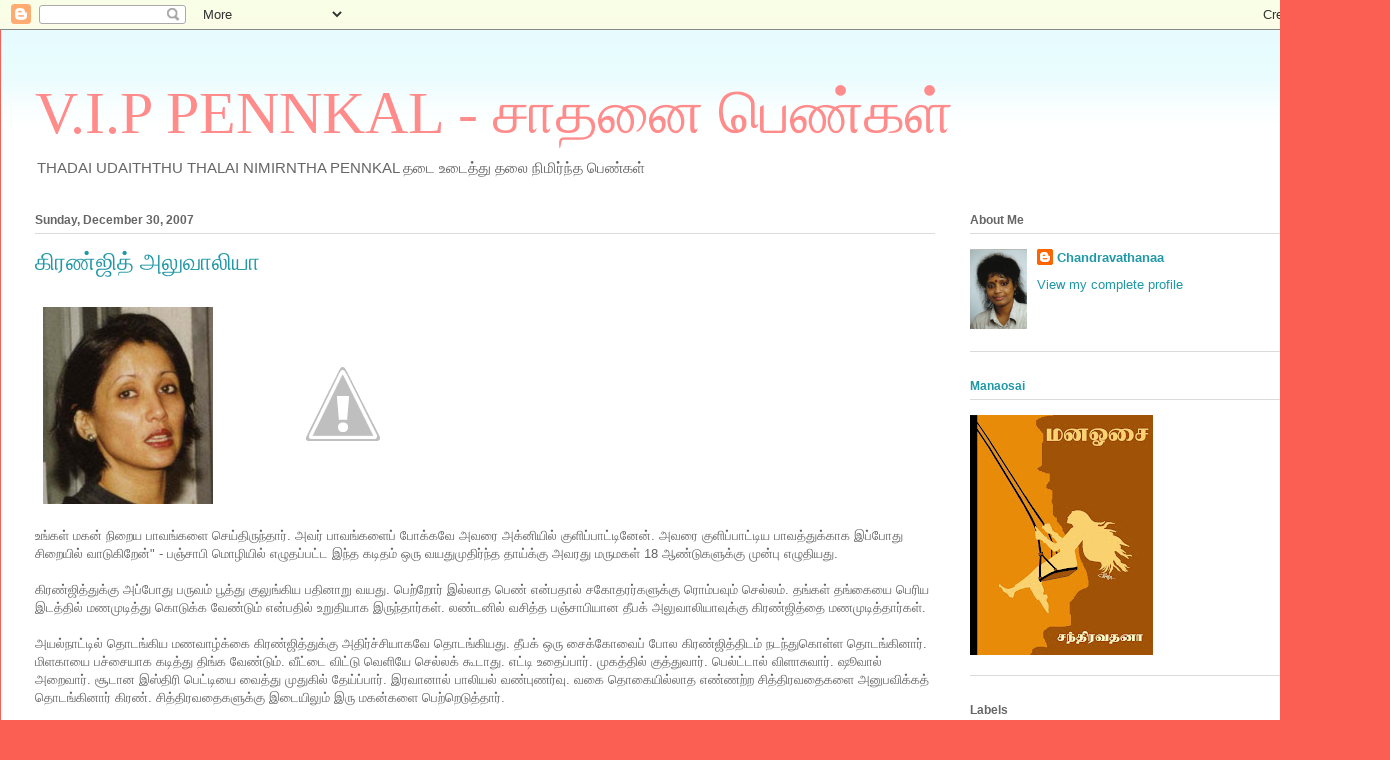

--- FILE ---
content_type: text/html; charset=UTF-8
request_url: https://vippenn.blogspot.com/2007/12/blog-post.html
body_size: 15460
content:
<!DOCTYPE html>
<html class='v2' dir='ltr' lang='en-GB'>
<head>
<link href='https://www.blogger.com/static/v1/widgets/335934321-css_bundle_v2.css' rel='stylesheet' type='text/css'/>
<meta content='width=1100' name='viewport'/>
<meta content='text/html; charset=UTF-8' http-equiv='Content-Type'/>
<meta content='blogger' name='generator'/>
<link href='https://vippenn.blogspot.com/favicon.ico' rel='icon' type='image/x-icon'/>
<link href='http://vippenn.blogspot.com/2007/12/blog-post.html' rel='canonical'/>
<link rel="alternate" type="application/atom+xml" title="V.I.P PENNKAL - ச&#3006;தன&#3016; ப&#3014;ண&#3021;கள&#3021; - Atom" href="https://vippenn.blogspot.com/feeds/posts/default" />
<link rel="alternate" type="application/rss+xml" title="V.I.P PENNKAL - ச&#3006;தன&#3016; ப&#3014;ண&#3021;கள&#3021; - RSS" href="https://vippenn.blogspot.com/feeds/posts/default?alt=rss" />
<link rel="service.post" type="application/atom+xml" title="V.I.P PENNKAL - ச&#3006;தன&#3016; ப&#3014;ண&#3021;கள&#3021; - Atom" href="https://www.blogger.com/feeds/6395320/posts/default" />

<link rel="alternate" type="application/atom+xml" title="V.I.P PENNKAL - ச&#3006;தன&#3016; ப&#3014;ண&#3021;கள&#3021; - Atom" href="https://vippenn.blogspot.com/feeds/1195329398778784622/comments/default" />
<!--Can't find substitution for tag [blog.ieCssRetrofitLinks]-->
<link href='https://blogger.googleusercontent.com/img/b/R29vZ2xl/AVvXsEj7JK1UdZY8uVfdDPlsT1gNGkJr6vBOXzlDx-g7fpDKYmJIZIQOR04XECFql0p1nrRPnre8s61n0qjo7O3LDYRYgstHatuXrerkQtqUzqf-1SAYNp_rHgoAcdCPTc08oR-0R0VYCw/s200/kiran3.jpg' rel='image_src'/>
<meta content='http://vippenn.blogspot.com/2007/12/blog-post.html' property='og:url'/>
<meta content='கிரண்ஜித் அலுவாலியா' property='og:title'/>
<meta content=' உங்கள் மகன் நிறைய பாவங்களை செய்திருந்தார். அவர் பாவங்களைப் போக்கவே அவரை அக்னியில் குளிப்பாட்டினேன். அவரை குளிப்பாட்டிய பாவத்துக்காக இப்போது...' property='og:description'/>
<meta content='https://blogger.googleusercontent.com/img/b/R29vZ2xl/AVvXsEj7JK1UdZY8uVfdDPlsT1gNGkJr6vBOXzlDx-g7fpDKYmJIZIQOR04XECFql0p1nrRPnre8s61n0qjo7O3LDYRYgstHatuXrerkQtqUzqf-1SAYNp_rHgoAcdCPTc08oR-0R0VYCw/w1200-h630-p-k-no-nu/kiran3.jpg' property='og:image'/>
<title>V.I.P PENNKAL - ச&#3006;தன&#3016; ப&#3014;ண&#3021;கள&#3021;: க&#3007;ரண&#3021;ஜ&#3007;த&#3021; அல&#3009;வ&#3006;ல&#3007;ய&#3006;</title>
<style id='page-skin-1' type='text/css'><!--
/*
-----------------------------------------------
Blogger Template Style
Name:     Ethereal
Designer: Jason Morrow
URL:      jasonmorrow.etsy.com
----------------------------------------------- */
/* Content
----------------------------------------------- */
body {
font: normal normal 13px Arial, Tahoma, Helvetica, FreeSans, sans-serif;
color: #666666;
background: #fb5e53 url(//www.blogblog.com/1kt/ethereal/birds-2toned-bg.png) repeat-x scroll top center;
}
html body .content-outer {
min-width: 0;
max-width: 100%;
width: 100%;
}
a:link {
text-decoration: none;
color: #2198a6;
}
a:visited {
text-decoration: none;
color: #4d469c;
}
a:hover {
text-decoration: underline;
color: #2198a6;
}
.main-inner {
padding-top: 15px;
}
.body-fauxcolumn-outer {
background: transparent none repeat-x scroll top center;
}
.content-fauxcolumns .fauxcolumn-inner {
background: #ffffff url(//www.blogblog.com/1kt/ethereal/bird-2toned-blue-fade.png) repeat-x scroll top left;
border-left: 1px solid #fb5e53;
border-right: 1px solid #fb5e53;
}
/* Flexible Background
----------------------------------------------- */
.content-fauxcolumn-outer .fauxborder-left {
width: 100%;
padding-left: 300px;
margin-left: -300px;
background-color: transparent;
background-image: url(//themes.googleusercontent.com/image?id=0BwVBOzw_-hbMNjViMzQ0ZDEtMWU1NS00ZTBkLWFjY2EtZjM5YmU4OTA2MjBm);
background-repeat: no-repeat;
background-position: left top;
}
.content-fauxcolumn-outer .fauxborder-right {
margin-right: -299px;
width: 299px;
background-color: transparent;
background-image: url(//themes.googleusercontent.com/image?id=0BwVBOzw_-hbMNjViMzQ0ZDEtMWU1NS00ZTBkLWFjY2EtZjM5YmU4OTA2MjBm);
background-repeat: no-repeat;
background-position: right top;
}
/* Columns
----------------------------------------------- */
.content-inner {
padding: 0;
}
/* Header
----------------------------------------------- */
.header-inner {
padding: 27px 0 3px;
}
.header-inner .section {
margin: 0 35px;
}
.Header h1 {
font: normal normal 60px Times, 'Times New Roman', FreeSerif, serif;
color: #ff8b8b;
}
.Header h1 a {
color: #ff8b8b;
}
.Header .description {
font-size: 115%;
color: #666666;
}
.header-inner .Header .titlewrapper,
.header-inner .Header .descriptionwrapper {
padding-left: 0;
padding-right: 0;
margin-bottom: 0;
}
/* Tabs
----------------------------------------------- */
.tabs-outer {
position: relative;
background: transparent;
}
.tabs-cap-top, .tabs-cap-bottom {
position: absolute;
width: 100%;
}
.tabs-cap-bottom {
bottom: 0;
}
.tabs-inner {
padding: 0;
}
.tabs-inner .section {
margin: 0 35px;
}
*+html body .tabs-inner .widget li {
padding: 1px;
}
.PageList {
border-bottom: 1px solid #fb5e53;
}
.tabs-inner .widget li.selected a,
.tabs-inner .widget li a:hover {
position: relative;
-moz-border-radius-topleft: 5px;
-moz-border-radius-topright: 5px;
-webkit-border-top-left-radius: 5px;
-webkit-border-top-right-radius: 5px;
-goog-ms-border-top-left-radius: 5px;
-goog-ms-border-top-right-radius: 5px;
border-top-left-radius: 5px;
border-top-right-radius: 5px;
background: #ffa183 none ;
color: #ffffff;
}
.tabs-inner .widget li a {
display: inline-block;
margin: 0;
margin-right: 1px;
padding: .65em 1.5em;
font: normal normal 12px Arial, Tahoma, Helvetica, FreeSans, sans-serif;
color: #666666;
background-color: #ffdfc7;
-moz-border-radius-topleft: 5px;
-moz-border-radius-topright: 5px;
-webkit-border-top-left-radius: 5px;
-webkit-border-top-right-radius: 5px;
-goog-ms-border-top-left-radius: 5px;
-goog-ms-border-top-right-radius: 5px;
border-top-left-radius: 5px;
border-top-right-radius: 5px;
}
/* Headings
----------------------------------------------- */
h2 {
font: normal bold 12px Arial, Tahoma, Helvetica, FreeSans, sans-serif;
color: #666666;
}
/* Widgets
----------------------------------------------- */
.main-inner .column-left-inner {
padding: 0 0 0 20px;
}
.main-inner .column-left-inner .section {
margin-right: 0;
}
.main-inner .column-right-inner {
padding: 0 20px 0 0;
}
.main-inner .column-right-inner .section {
margin-left: 0;
}
.main-inner .section {
padding: 0;
}
.main-inner .widget {
padding: 0 0 15px;
margin: 20px 0;
border-bottom: 1px solid #dbdbdb;
}
.main-inner .widget h2 {
margin: 0;
padding: .6em 0 .5em;
}
.footer-inner .widget h2 {
padding: 0 0 .4em;
}
.main-inner .widget h2 + div, .footer-inner .widget h2 + div {
padding-top: 15px;
}
.main-inner .widget .widget-content {
margin: 0;
padding: 15px 0 0;
}
.main-inner .widget ul, .main-inner .widget #ArchiveList ul.flat {
margin: -15px -15px -15px;
padding: 0;
list-style: none;
}
.main-inner .sidebar .widget h2 {
border-bottom: 1px solid #dbdbdb;
}
.main-inner .widget #ArchiveList {
margin: -15px 0 0;
}
.main-inner .widget ul li, .main-inner .widget #ArchiveList ul.flat li {
padding: .5em 15px;
text-indent: 0;
}
.main-inner .widget #ArchiveList ul li {
padding-top: .25em;
padding-bottom: .25em;
}
.main-inner .widget ul li:first-child, .main-inner .widget #ArchiveList ul.flat li:first-child {
border-top: none;
}
.main-inner .widget ul li:last-child, .main-inner .widget #ArchiveList ul.flat li:last-child {
border-bottom: none;
}
.main-inner .widget .post-body ul {
padding: 0 2.5em;
margin: .5em 0;
list-style: disc;
}
.main-inner .widget .post-body ul li {
padding: 0.25em 0;
margin-bottom: .25em;
color: #666666;
border: none;
}
.footer-inner .widget ul {
padding: 0;
list-style: none;
}
.widget .zippy {
color: #cccccc;
}
/* Posts
----------------------------------------------- */
.main.section {
margin: 0 20px;
}
body .main-inner .Blog {
padding: 0;
background-color: transparent;
border: none;
}
.main-inner .widget h2.date-header {
border-bottom: 1px solid #dbdbdb;
}
.date-outer {
position: relative;
margin: 15px 0 20px;
}
.date-outer:first-child {
margin-top: 0;
}
.date-posts {
clear: both;
}
.post-outer, .inline-ad {
border-bottom: 1px solid #dbdbdb;
padding: 30px 0;
}
.post-outer {
padding-bottom: 10px;
}
.post-outer:first-child {
padding-top: 0;
border-top: none;
}
.post-outer:last-child, .inline-ad:last-child {
border-bottom: none;
}
.post-body img {
padding: 8px;
}
h3.post-title, h4 {
font: normal normal 24px Times, Times New Roman, serif;
color: #2198a6;
}
h3.post-title a {
font: normal normal 24px Times, Times New Roman, serif;
color: #2198a6;
text-decoration: none;
}
h3.post-title a:hover {
color: #2198a6;
text-decoration: underline;
}
.post-header {
margin: 0 0 1.5em;
}
.post-body {
line-height: 1.4;
}
.post-footer {
margin: 1.5em 0 0;
}
#blog-pager {
padding: 15px;
}
.blog-feeds, .post-feeds {
margin: 1em 0;
text-align: center;
}
.post-outer .comments {
margin-top: 2em;
}
/* Comments
----------------------------------------------- */
.comments .comments-content .icon.blog-author {
background-repeat: no-repeat;
background-image: url([data-uri]);
}
.comments .comments-content .loadmore a {
background: #ffffff url(//www.blogblog.com/1kt/ethereal/bird-2toned-blue-fade.png) repeat-x scroll top left;
}
.comments .comments-content .loadmore a {
border-top: 1px solid #dbdbdb;
border-bottom: 1px solid #dbdbdb;
}
.comments .comment-thread.inline-thread {
background: #ffffff url(//www.blogblog.com/1kt/ethereal/bird-2toned-blue-fade.png) repeat-x scroll top left;
}
.comments .continue {
border-top: 2px solid #dbdbdb;
}
/* Footer
----------------------------------------------- */
.footer-inner {
padding: 30px 0;
overflow: hidden;
}
/* Mobile
----------------------------------------------- */
body.mobile  {
background-size: auto
}
.mobile .body-fauxcolumn-outer {
background: ;
}
.mobile .content-fauxcolumns .fauxcolumn-inner {
opacity: 0.75;
}
.mobile .content-fauxcolumn-outer .fauxborder-right {
margin-right: 0;
}
.mobile-link-button {
background-color: #ffa183;
}
.mobile-link-button a:link, .mobile-link-button a:visited {
color: #ffffff;
}
.mobile-index-contents {
color: #444444;
}
.mobile .body-fauxcolumn-outer {
background-size: 100% auto;
}
.mobile .mobile-date-outer {
border-bottom: transparent;
}
.mobile .PageList {
border-bottom: none;
}
.mobile .tabs-inner .section {
margin: 0;
}
.mobile .tabs-inner .PageList .widget-content {
background: #ffa183 none;
color: #ffffff;
}
.mobile .tabs-inner .PageList .widget-content .pagelist-arrow {
border-left: 1px solid #ffffff;
}
.mobile .footer-inner {
overflow: visible;
}
body.mobile .AdSense {
margin: 0 -10px;
}

--></style>
<style id='template-skin-1' type='text/css'><!--
body {
min-width: 1390px;
}
.content-outer, .content-fauxcolumn-outer, .region-inner {
min-width: 1390px;
max-width: 1390px;
_width: 1390px;
}
.main-inner .columns {
padding-left: 0;
padding-right: 420px;
}
.main-inner .fauxcolumn-center-outer {
left: 0;
right: 420px;
/* IE6 does not respect left and right together */
_width: expression(this.parentNode.offsetWidth -
parseInt("0") -
parseInt("420px") + 'px');
}
.main-inner .fauxcolumn-left-outer {
width: 0;
}
.main-inner .fauxcolumn-right-outer {
width: 420px;
}
.main-inner .column-left-outer {
width: 0;
right: 100%;
margin-left: -0;
}
.main-inner .column-right-outer {
width: 420px;
margin-right: -420px;
}
#layout {
min-width: 0;
}
#layout .content-outer {
min-width: 0;
width: 800px;
}
#layout .region-inner {
min-width: 0;
width: auto;
}
body#layout div.add_widget {
padding: 8px;
}
body#layout div.add_widget a {
margin-left: 32px;
}
--></style>
<link href='https://www.blogger.com/dyn-css/authorization.css?targetBlogID=6395320&amp;zx=6999a88f-eb1f-44e6-a3bc-d971a321c90e' media='none' onload='if(media!=&#39;all&#39;)media=&#39;all&#39;' rel='stylesheet'/><noscript><link href='https://www.blogger.com/dyn-css/authorization.css?targetBlogID=6395320&amp;zx=6999a88f-eb1f-44e6-a3bc-d971a321c90e' rel='stylesheet'/></noscript>
<meta name='google-adsense-platform-account' content='ca-host-pub-1556223355139109'/>
<meta name='google-adsense-platform-domain' content='blogspot.com'/>

</head>
<body class='loading variant-hummingBirds2'>
<div class='navbar section' id='navbar' name='Navbar'><div class='widget Navbar' data-version='1' id='Navbar1'><script type="text/javascript">
    function setAttributeOnload(object, attribute, val) {
      if(window.addEventListener) {
        window.addEventListener('load',
          function(){ object[attribute] = val; }, false);
      } else {
        window.attachEvent('onload', function(){ object[attribute] = val; });
      }
    }
  </script>
<div id="navbar-iframe-container"></div>
<script type="text/javascript" src="https://apis.google.com/js/platform.js"></script>
<script type="text/javascript">
      gapi.load("gapi.iframes:gapi.iframes.style.bubble", function() {
        if (gapi.iframes && gapi.iframes.getContext) {
          gapi.iframes.getContext().openChild({
              url: 'https://www.blogger.com/navbar/6395320?po\x3d1195329398778784622\x26origin\x3dhttps://vippenn.blogspot.com',
              where: document.getElementById("navbar-iframe-container"),
              id: "navbar-iframe"
          });
        }
      });
    </script><script type="text/javascript">
(function() {
var script = document.createElement('script');
script.type = 'text/javascript';
script.src = '//pagead2.googlesyndication.com/pagead/js/google_top_exp.js';
var head = document.getElementsByTagName('head')[0];
if (head) {
head.appendChild(script);
}})();
</script>
</div></div>
<div class='body-fauxcolumns'>
<div class='fauxcolumn-outer body-fauxcolumn-outer'>
<div class='cap-top'>
<div class='cap-left'></div>
<div class='cap-right'></div>
</div>
<div class='fauxborder-left'>
<div class='fauxborder-right'></div>
<div class='fauxcolumn-inner'>
</div>
</div>
<div class='cap-bottom'>
<div class='cap-left'></div>
<div class='cap-right'></div>
</div>
</div>
</div>
<div class='content'>
<div class='content-fauxcolumns'>
<div class='fauxcolumn-outer content-fauxcolumn-outer'>
<div class='cap-top'>
<div class='cap-left'></div>
<div class='cap-right'></div>
</div>
<div class='fauxborder-left'>
<div class='fauxborder-right'></div>
<div class='fauxcolumn-inner'>
</div>
</div>
<div class='cap-bottom'>
<div class='cap-left'></div>
<div class='cap-right'></div>
</div>
</div>
</div>
<div class='content-outer'>
<div class='content-cap-top cap-top'>
<div class='cap-left'></div>
<div class='cap-right'></div>
</div>
<div class='fauxborder-left content-fauxborder-left'>
<div class='fauxborder-right content-fauxborder-right'></div>
<div class='content-inner'>
<header>
<div class='header-outer'>
<div class='header-cap-top cap-top'>
<div class='cap-left'></div>
<div class='cap-right'></div>
</div>
<div class='fauxborder-left header-fauxborder-left'>
<div class='fauxborder-right header-fauxborder-right'></div>
<div class='region-inner header-inner'>
<div class='header section' id='header' name='Header'><div class='widget Header' data-version='1' id='Header1'>
<div id='header-inner'>
<div class='titlewrapper'>
<h1 class='title'>
<a href='https://vippenn.blogspot.com/'>
V.I.P PENNKAL - ச&#3006;தன&#3016; ப&#3014;ண&#3021;கள&#3021;
</a>
</h1>
</div>
<div class='descriptionwrapper'>
<p class='description'><span>THADAI UDAITHTHU THALAI NIMIRNTHA PENNKAL
தட&#3016; உட&#3016;த&#3021;த&#3009; தல&#3016; ந&#3007;ம&#3007;ர&#3021;ந&#3021;த ப&#3014;ண&#3021;கள&#3021;</span></p>
</div>
</div>
</div></div>
</div>
</div>
<div class='header-cap-bottom cap-bottom'>
<div class='cap-left'></div>
<div class='cap-right'></div>
</div>
</div>
</header>
<div class='tabs-outer'>
<div class='tabs-cap-top cap-top'>
<div class='cap-left'></div>
<div class='cap-right'></div>
</div>
<div class='fauxborder-left tabs-fauxborder-left'>
<div class='fauxborder-right tabs-fauxborder-right'></div>
<div class='region-inner tabs-inner'>
<div class='tabs no-items section' id='crosscol' name='Cross-column'></div>
<div class='tabs no-items section' id='crosscol-overflow' name='Cross-Column 2'></div>
</div>
</div>
<div class='tabs-cap-bottom cap-bottom'>
<div class='cap-left'></div>
<div class='cap-right'></div>
</div>
</div>
<div class='main-outer'>
<div class='main-cap-top cap-top'>
<div class='cap-left'></div>
<div class='cap-right'></div>
</div>
<div class='fauxborder-left main-fauxborder-left'>
<div class='fauxborder-right main-fauxborder-right'></div>
<div class='region-inner main-inner'>
<div class='columns fauxcolumns'>
<div class='fauxcolumn-outer fauxcolumn-center-outer'>
<div class='cap-top'>
<div class='cap-left'></div>
<div class='cap-right'></div>
</div>
<div class='fauxborder-left'>
<div class='fauxborder-right'></div>
<div class='fauxcolumn-inner'>
</div>
</div>
<div class='cap-bottom'>
<div class='cap-left'></div>
<div class='cap-right'></div>
</div>
</div>
<div class='fauxcolumn-outer fauxcolumn-left-outer'>
<div class='cap-top'>
<div class='cap-left'></div>
<div class='cap-right'></div>
</div>
<div class='fauxborder-left'>
<div class='fauxborder-right'></div>
<div class='fauxcolumn-inner'>
</div>
</div>
<div class='cap-bottom'>
<div class='cap-left'></div>
<div class='cap-right'></div>
</div>
</div>
<div class='fauxcolumn-outer fauxcolumn-right-outer'>
<div class='cap-top'>
<div class='cap-left'></div>
<div class='cap-right'></div>
</div>
<div class='fauxborder-left'>
<div class='fauxborder-right'></div>
<div class='fauxcolumn-inner'>
</div>
</div>
<div class='cap-bottom'>
<div class='cap-left'></div>
<div class='cap-right'></div>
</div>
</div>
<!-- corrects IE6 width calculation -->
<div class='columns-inner'>
<div class='column-center-outer'>
<div class='column-center-inner'>
<div class='main section' id='main' name='Main'><div class='widget Blog' data-version='1' id='Blog1'>
<div class='blog-posts hfeed'>

          <div class="date-outer">
        
<h2 class='date-header'><span>Sunday, December 30, 2007</span></h2>

          <div class="date-posts">
        
<div class='post-outer'>
<div class='post hentry uncustomized-post-template' itemprop='blogPost' itemscope='itemscope' itemtype='http://schema.org/BlogPosting'>
<meta content='https://blogger.googleusercontent.com/img/b/R29vZ2xl/AVvXsEj7JK1UdZY8uVfdDPlsT1gNGkJr6vBOXzlDx-g7fpDKYmJIZIQOR04XECFql0p1nrRPnre8s61n0qjo7O3LDYRYgstHatuXrerkQtqUzqf-1SAYNp_rHgoAcdCPTc08oR-0R0VYCw/s200/kiran3.jpg' itemprop='image_url'/>
<meta content='6395320' itemprop='blogId'/>
<meta content='1195329398778784622' itemprop='postId'/>
<a name='1195329398778784622'></a>
<h3 class='post-title entry-title' itemprop='name'>
க&#3007;ரண&#3021;ஜ&#3007;த&#3021; அல&#3009;வ&#3006;ல&#3007;ய&#3006;
</h3>
<div class='post-header'>
<div class='post-header-line-1'></div>
</div>
<div class='post-body entry-content' id='post-body-1195329398778784622' itemprop='description articleBody'>
<a href="https://blogger.googleusercontent.com/img/b/R29vZ2xl/AVvXsEj7JK1UdZY8uVfdDPlsT1gNGkJr6vBOXzlDx-g7fpDKYmJIZIQOR04XECFql0p1nrRPnre8s61n0qjo7O3LDYRYgstHatuXrerkQtqUzqf-1SAYNp_rHgoAcdCPTc08oR-0R0VYCw/s1600-h/kiran3.jpg"><img alt="" border="0" id="BLOGGER_PHOTO_ID_5150214872087147762" src="https://blogger.googleusercontent.com/img/b/R29vZ2xl/AVvXsEj7JK1UdZY8uVfdDPlsT1gNGkJr6vBOXzlDx-g7fpDKYmJIZIQOR04XECFql0p1nrRPnre8s61n0qjo7O3LDYRYgstHatuXrerkQtqUzqf-1SAYNp_rHgoAcdCPTc08oR-0R0VYCw/s200/kiran3.jpg" style="MARGIN: 0px 10px 10px 0px; CURSOR: hand" /></a> <a href="//4.bp.blogspot.com/_Q8zLguGjjuM/R3k9TJ-wNRI/AAAAAAAAAM0/-I6xthc1CVA/s1600-h/kiran5.jpg"><img alt="" border="0" id="BLOGGER_PHOTO_ID_5150215048180806930" src="//4.bp.blogspot.com/_Q8zLguGjjuM/R3k9TJ-wNRI/AAAAAAAAAM0/-I6xthc1CVA/s200/kiran5.jpg" style="MARGIN: 0px 10px 10px 0px; CURSOR: hand"></a><br />உங&#3021;கள&#3021; மகன&#3021; ந&#3007;ற&#3016;ய ப&#3006;வங&#3021;கள&#3016; ச&#3014;ய&#3021;த&#3007;ர&#3009;ந&#3021;த&#3006;ர&#3021;. அவர&#3021; ப&#3006;வங&#3021;கள&#3016;ப&#3021; ப&#3019;க&#3021;கவ&#3015; அவர&#3016; அக&#3021;ன&#3007;ய&#3007;ல&#3021; க&#3009;ள&#3007;ப&#3021;ப&#3006;ட&#3021;ட&#3007;ன&#3015;ன&#3021;. அவர&#3016; க&#3009;ள&#3007;ப&#3021;ப&#3006;ட&#3021;ட&#3007;ய ப&#3006;வத&#3021;த&#3009;க&#3021;க&#3006;க இப&#3021;ப&#3019;த&#3009; ச&#3007;ற&#3016;ய&#3007;ல&#3021; வ&#3006;ட&#3009;க&#3007;ற&#3015;ன&#3021;" - பஞ&#3021;ச&#3006;ப&#3007; ம&#3018;ழ&#3007;ய&#3007;ல&#3021; எழ&#3009;தப&#3021;பட&#3021;ட இந&#3021;த கட&#3007;தம&#3021; ஒர&#3009; வயத&#3009;ம&#3009;த&#3007;ர&#3021;ந&#3021;த த&#3006;ய&#3021;க&#3021;க&#3009; அவரத&#3009; மர&#3009;மகள&#3021; 18 ஆண&#3021;ட&#3009;கள&#3009;க&#3021;க&#3009; ம&#3009;ன&#3021;ப&#3009; எழ&#3009;த&#3007;யத&#3009;.<br /><br />க&#3007;ரண&#3021;ஜ&#3007;த&#3021;த&#3009;க&#3021;க&#3009; அப&#3021;ப&#3019;த&#3009; பர&#3009;வம&#3021; ப&#3010;த&#3021;த&#3009; க&#3009;ல&#3009;ங&#3021;க&#3007;ய பத&#3007;ன&#3006;ற&#3009; வயத&#3009;. ப&#3014;ற&#3021;ற&#3019;ர&#3021; இல&#3021;ல&#3006;த ப&#3014;ண&#3021; என&#3021;பத&#3006;ல&#3021; சக&#3019;தரர&#3021;கள&#3009;க&#3021;க&#3009; ர&#3018;ம&#3021;பவ&#3009;ம&#3021; ச&#3014;ல&#3021;லம&#3021;. தங&#3021;கள&#3021; தங&#3021;க&#3016;ய&#3016; ப&#3014;ர&#3007;ய இடத&#3021;த&#3007;ல&#3021; மணம&#3009;ட&#3007;த&#3021;த&#3009; க&#3018;ட&#3009;க&#3021;க வ&#3015;ண&#3021;ட&#3009;ம&#3021; என&#3021;பத&#3007;ல&#3021; உற&#3009;த&#3007;ய&#3006;க இர&#3009;ந&#3021;த&#3006;ர&#3021;கள&#3021;. லண&#3021;டன&#3007;ல&#3021; வச&#3007;த&#3021;த பஞ&#3021;ச&#3006;ப&#3007;ய&#3006;ன த&#3008;பக&#3021; அல&#3009;வ&#3006;ல&#3007;ய&#3006;வ&#3009;க&#3021;க&#3009; க&#3007;ரண&#3021;ஜ&#3007;த&#3021;த&#3016; மணம&#3009;ட&#3007;த&#3021;த&#3006;ர&#3021;கள&#3021;.<br /><br />அயல&#3021;ந&#3006;ட&#3021;ட&#3007;ல&#3021; த&#3018;டங&#3021;க&#3007;ய மணவ&#3006;ழ&#3021;க&#3021;க&#3016; க&#3007;ரண&#3021;ஜ&#3007;த&#3021;த&#3009;க&#3021;க&#3009; அத&#3007;ர&#3021;ச&#3021;ச&#3007;ய&#3006;கவ&#3015; த&#3018;டங&#3021;க&#3007;யத&#3009;. த&#3008;பக&#3021; ஒர&#3009; ச&#3016;க&#3021;க&#3019;வ&#3016;ப&#3021; ப&#3019;ல க&#3007;ரண&#3021;ஜ&#3007;த&#3021;த&#3007;டம&#3021; நடந&#3021;த&#3009;க&#3018;ள&#3021;ள த&#3018;டங&#3021;க&#3007;ன&#3006;ர&#3021;. ம&#3007;ளக&#3006;ய&#3016; பச&#3021;ச&#3016;ய&#3006;க கட&#3007;த&#3021;த&#3009; த&#3007;ங&#3021;க வ&#3015;ண&#3021;ட&#3009;ம&#3021;. வ&#3008;ட&#3021;ட&#3016; வ&#3007;ட&#3021;ட&#3009; வ&#3014;ள&#3007;ய&#3015; ச&#3014;ல&#3021;லக&#3021; க&#3010;ட&#3006;த&#3009;. எட&#3021;ட&#3007; உத&#3016;ப&#3021;ப&#3006;ர&#3021;. ம&#3009;கத&#3021;த&#3007;ல&#3021; க&#3009;த&#3021;த&#3009;வ&#3006;ர&#3021;. ப&#3014;ல&#3021;ட&#3021;ட&#3006;ல&#3021; வ&#3007;ள&#3006;ச&#3009;வ&#3006;ர&#3021;. ஷ&#3010;வ&#3006;ல&#3021; அற&#3016;வ&#3006;ர&#3021;. ச&#3010;ட&#3006;ன இஸ&#3021;த&#3007;ர&#3007; ப&#3014;ட&#3021;ட&#3007;ய&#3016; வ&#3016;த&#3021;த&#3009; ம&#3009;த&#3009;க&#3007;ல&#3021; த&#3015;ய&#3021;ப&#3021;ப&#3006;ர&#3021;. இரவ&#3006;ன&#3006;ல&#3021; ப&#3006;ல&#3007;யல&#3021; வண&#3021;ப&#3009;ணர&#3021;வ&#3009;. வக&#3016; த&#3018;க&#3016;ய&#3007;ல&#3021;ல&#3006;த எண&#3021;ணற&#3021;ற ச&#3007;த&#3021;த&#3007;ரவத&#3016;கள&#3016; அன&#3009;பவ&#3007;க&#3021;கத&#3021; த&#3018;டங&#3021;க&#3007;ன&#3006;ர&#3021; க&#3007;ரண&#3021;. ச&#3007;த&#3021;த&#3007;ரவத&#3016;கள&#3009;க&#3021;க&#3009; இட&#3016;ய&#3007;ல&#3009;ம&#3021; இர&#3009; மகன&#3021;கள&#3016; ப&#3014;ற&#3021;ற&#3014;ட&#3009;த&#3021;த&#3006;ர&#3021;.<br /><br />ச&#3007;த&#3021;த&#3007;ரவத&#3016; த&#3006;ங&#3021;க&#3006;மல&#3021; த&#3006;ய&#3021;வ&#3008;ட&#3021;ட&#3009;க&#3021;க&#3009; ச&#3014;ன&#3021;ற&#3006;ர&#3021; க&#3007;ரண&#3021;. இந&#3021;த&#3007;யப&#3021; பண&#3021;ப&#3006;ட&#3021;ட&#3007;ல&#3021; ஊற&#3007;ய க&#3009;ட&#3009;ம&#3021;பம&#3021; ஆய&#3007;ற&#3021;ற&#3015;? கல&#3021;ல&#3006;ன&#3006;ல&#3009;ம&#3021; கணவன&#3021;. ப&#3009;ல&#3021;ல&#3006;ன&#3006;ல&#3009;ம&#3021; ப&#3009;ர&#3009;ஷன&#3021;. க&#3018;ஞ&#3021;சம&#3021; சக&#3007;த&#3021;த&#3009;க&#3021; க&#3018;ண&#3021;ட&#3009; க&#3009;ட&#3009;ம&#3021;பம&#3021; நடத&#3021;த&#3009; என&#3021;ற&#3009; ம&#3008;ண&#3021;ட&#3009;ம&#3021; கணவன&#3007;டம&#3015; த&#3007;ர&#3009;ப&#3021;ப&#3007; அன&#3009;ப&#3021;ப&#3007;ன&#3006;ர&#3021;கள&#3021;. வ&#3008;ட&#3021;ட&#3016; வ&#3007;ட&#3021;ட&#3009; ஓட&#3007;ப&#3021; ப&#3006;ர&#3021;த&#3021;த&#3006;ர&#3021;. கண&#3021;ட&#3009;ப&#3007;ட&#3007;த&#3021;த&#3009; த&#3007;ர&#3009;ம&#3021;பவ&#3009;ம&#3021; க&#3010;ட&#3021;ட&#3007; வந&#3021;த&#3006;ர&#3021;கள&#3021;. ந&#3006;ள&#3018;ர&#3009; ம&#3015;ன&#3007;ய&#3009;ம&#3021;, ப&#3018;ழ&#3009;த&#3018;ர&#3009; வண&#3021;ணம&#3009;ம&#3006;க த&#3008;பக&#3021;க&#3007;ன&#3021; ச&#3007;த&#3021;த&#3007;ரவத&#3016; வ&#3007;தம&#3021; வ&#3007;தம&#3006;க த&#3018;டர&#3021;ந&#3021;த&#3009; க&#3018;ண&#3021;ட&#3007;ர&#3009;ந&#3021;தத&#3009;.<br /><br />தன&#3021; வ&#3006;ழ&#3021;க&#3021;க&#3016; ப&#3006;ழ&#3006;னத&#3016; ந&#3007;ன&#3016;த&#3021;த&#3009; கண&#3021;ண&#3008;ர&#3021; வட&#3007;த&#3021;த க&#3007;ரண&#3009;க&#3021;க&#3009; இரவ&#3009;கள&#3021; த&#3010;க&#3021;கம&#3007;ல&#3021;ல&#3006;மல&#3021; கழ&#3007;ந&#3021;த&#3009;க&#3018;ண&#3021;ட&#3007;ர&#3009;ந&#3021;தத&#3009;. க&#3007;ரண&#3007;ன&#3021; வ&#3006;ழ&#3021;க&#3021;க&#3016;ய&#3007;ல&#3021; வ&#3007;த&#3007; வ&#3007;ள&#3016;ய&#3006;ட&#3007;ய இரவ&#3009; அத&#3009;. வழக&#3021;கம&#3021;ப&#3019;ல வ&#3014;க&#3009;ந&#3015;ரம&#3021; கழ&#3007;த&#3021;த&#3009; க&#3009;ட&#3007;த&#3021;த&#3009;வ&#3007;ட&#3021;ட&#3009; வந&#3021;த த&#3008;பக&#3021; எத&#3009;வ&#3009;ம&#3021; ப&#3015;ச&#3006;மல&#3021; பட&#3009;க&#3021;க&#3016;ய&#3007;ல&#3021; பட&#3009;த&#3021;த&#3006;ர&#3021;. த&#3010;ங&#3021;க&#3007;க&#3021; க&#3018;ண&#3021;ட&#3007;ர&#3009;ந&#3021;த கணவன&#3007;ன&#3021; க&#3018;ட&#3010;ர ம&#3009;கத&#3021;த&#3016; கண&#3021;ட க&#3007;ரண&#3009;க&#3021;க&#3009; வ&#3014;ற&#3009;ப&#3021;ப&#3009; படரத&#3021; த&#3018;டங&#3021;க&#3007;யத&#3009;. வ&#3008;ட&#3021;ட&#3009; உபய&#3019;கத&#3021;த&#3009;க&#3021;க&#3006;க வ&#3006;ங&#3021;க&#3007; வ&#3016;த&#3021;த&#3007;ர&#3009;ந&#3021;த ப&#3014;ட&#3021;ர&#3019;ல&#3016; எட&#3009;த&#3021;த&#3009; த&#3008;பக&#3021; ம&#3008;த&#3009; ஊற&#3021;ற&#3007; த&#3008;க&#3021;க&#3009;ச&#3021;ச&#3007;ய&#3016; க&#3007;ழ&#3007;த&#3021;த&#3009; பற&#3021;றவ&#3016;த&#3021;த&#3006;ர&#3021;. த&#3009;ட&#3007;த&#3009;ட&#3007;த&#3021;த&#3009; மரண&#3007;த&#3021;த த&#3008;பக&#3021;க&#3016; கண&#3021;டத&#3009;ம&#3015;, த&#3007;ர&#3009;மணம&#3006;ன பத&#3021;த&#3009; ஆண&#3021;ட&#3009;கள&#3007;ல&#3021; ச&#3007;ர&#3007;க&#3021;க மறந&#3021;த&#3007;ர&#3009;ந&#3021;த க&#3007;ரண&#3021; ப&#3016;த&#3021;த&#3007;யம&#3021; ப&#3019;ல ச&#3007;ர&#3007;க&#3021;க ஆரம&#3021;ப&#3007;த&#3021;த&#3006;ர&#3021;.<br /><br />1989ல&#3021; நடந&#3021;த இந&#3021;த க&#3018;ல&#3016;க&#3021;க&#3006;க லண&#3021;டன&#3021; ப&#3019;ல&#3007;ச&#3006;ர&#3006;ல&#3021; க&#3016;த&#3009; ச&#3014;ய&#3021;யப&#3021;பட&#3021;ட&#3006;ர&#3021; க&#3007;ரண&#3021;. க&#3018;ல&#3016; வழக&#3021;க&#3009; த&#3018;டரப&#3021;பட&#3021;டத&#3009;. இயல&#3021;ப&#3007;ல&#3015;ய&#3015; ம&#3014;ன&#3021;ம&#3016;ய&#3006;ன க&#3009;ணம&#3021; க&#3018;ண&#3021;டவர&#3006;க இர&#3009;ந&#3021;த க&#3007;ரண&#3021; ச&#3007;ற&#3016;ய&#3007;ல&#3021; தன&#3021; மன உற&#3009;த&#3007;ய&#3016; வளர&#3021;த&#3021;த&#3009;க&#3021; க&#3018;ண&#3021;ட&#3006;ர&#3021;. அழக&#3007;யல&#3021; சம&#3021;பந&#3021;தம&#3006;ன பட&#3007;ப&#3021;ப&#3007;ன&#3016; பட&#3007;க&#3021;கத&#3021; த&#3018;டங&#3021;க&#3007;ன&#3006;ர&#3021;. க&#3007;ரண&#3007;ன&#3021; பர&#3007;த&#3006;ப ந&#3007;ல&#3016;ய&#3016; கண&#3021;ட ஆச&#3007;ய ப&#3014;ண&#3021;கள&#3021; உர&#3007;ம&#3016;கள&#3009;க&#3021;க&#3006;க ப&#3019;ர&#3006;ட&#3009;ம&#3021; அம&#3016;ப&#3021;ப&#3009; ஒன&#3021;ற&#3009; அவரத&#3009; வழக&#3021;க&#3007;ன&#3016; எட&#3009;த&#3021;த&#3009; நடத&#3021;தத&#3021; த&#3018;டங&#3021;க&#3007;யத&#3009;. க&#3007;ரண&#3021; தரப&#3021;ப&#3009; ந&#3007;ய&#3006;யங&#3021;கள&#3016; உணர&#3021;ந&#3021;த ந&#3008;த&#3007;மன&#3021;றம&#3009;ம&#3021; தற&#3021;க&#3006;ப&#3021;ப&#3009;க&#3021;க&#3006;கவ&#3015; அவர&#3021; அந&#3021;த ம&#3009;ட&#3007;வ&#3016; எட&#3009;க&#3021;க ந&#3015;ர&#3021;ந&#3021;தத&#3009; என&#3021;ற&#3009; க&#3010;ற&#3007; 1992ல&#3021; வ&#3007;ட&#3009;தல&#3016;ய&#3009;ம&#3021; ச&#3014;ய&#3021;தத&#3009;. க&#3009;ட&#3009;ம&#3021;ப வன&#3021;ம&#3009;ற&#3016;க&#3021;க&#3009; ச&#3006;வ&#3009;மண&#3007; அட&#3007;த&#3021;த த&#3008;ர&#3021;ப&#3021;பல&#3021;லவ&#3006; அத&#3009;? வரல&#3006;ற&#3021;ற&#3009; ச&#3007;றப&#3021;ப&#3009;ம&#3007;க&#3021;க அந&#3021;த த&#3008;ர&#3021;ப&#3021;ப&#3009; இன&#3021;றளவ&#3009;ம&#3021; உலகம&#3021; ம&#3009;ழ&#3009;க&#3021;க பரபரப&#3021;ப&#3006;க ப&#3015;சப&#3021;பட&#3021;ட&#3009; வர&#3009;க&#3007;றத&#3009;.<br /><br /><a href="https://blogger.googleusercontent.com/img/b/R29vZ2xl/AVvXsEh4T3-0HfnSP1cbopNtocHJg35x7XazD4PYTPXy90wLsGZF7xETVJcjCOaCNgmV80qqoEIkuZvMDqUThaWI7VmioMj-kHyX_uGJ03LCcZdmCiSbAaCxXtOiNb70qcpxZMgVULlDmQ/s1600-h/kiran2.jpg"><img alt="" border="0" id="BLOGGER_PHOTO_ID_5150214953691526402" src="https://blogger.googleusercontent.com/img/b/R29vZ2xl/AVvXsEh4T3-0HfnSP1cbopNtocHJg35x7XazD4PYTPXy90wLsGZF7xETVJcjCOaCNgmV80qqoEIkuZvMDqUThaWI7VmioMj-kHyX_uGJ03LCcZdmCiSbAaCxXtOiNb70qcpxZMgVULlDmQ/s200/kiran2.jpg" style="FLOAT: left; MARGIN: 0px 10px 10px 0px; CURSOR: hand" /></a>தன&#3021; வ&#3006;ழ&#3021;க&#3021;க&#3016;ய&#3007;ல&#3021; நடந&#3021;த சம&#3021;பவங&#3021;கள&#3016;ய&#3009;ம&#3021;, ச&#3007;த&#3021;த&#3007;ரவத&#3016;கள&#3016;ய&#3009;ம&#3021; "சர&#3021;க&#3021;க&#3007;ள&#3021; ஆப&#3021; ல&#3016;ட&#3021;" என&#3021;ற ப&#3014;யர&#3007;ல&#3021; ப&#3009;த&#3021;தகம&#3006;க வ&#3014;ள&#3007;ய&#3007;ட&#3021;ட&#3007;ர&#3009;க&#3021;க&#3007;ற&#3006;ர&#3021; க&#3007;ரண&#3021;. இப&#3021;ப&#3009;த&#3021;தகத&#3021;த&#3016; தழ&#3009;வ&#3007; சம&#3008;பத&#3021;த&#3007;ல&#3021; "ப&#3021;ரவ&#3019;க&#3021;ட&#3021;" என&#3021;ற ப&#3014;யர&#3007;ல&#3021; ஐஸ&#3021;வர&#3021;ய&#3006; ர&#3006;ய&#3021; நட&#3007;த&#3021;த ஆங&#3021;க&#3007;லத&#3021; த&#3007;ர&#3016;ப&#3021;படம&#3021; ஒன&#3021;ற&#3009;ம&#3021; த&#3007;ர&#3016;க&#3021;க&#3009; வந&#3021;தத&#3009;.<br /><br />இன&#3021;ற&#3009;ம&#3021; க&#3010;ட இத&#3009;ப&#3019;ன&#3021;ற க&#3009;ட&#3009;ம&#3021;ப வன&#3021;ம&#3009;ற&#3016;கள&#3021; இந&#3021;த&#3007;யப&#3021; ப&#3014;ண&#3021;கள&#3021; ம&#3008;த&#3009; ப&#3006;ய&#3021;ந&#3021;த&#3009;க&#3021; க&#3018;ண&#3021;ட&#3007;ர&#3009;ப&#3021;பத&#3016; ந&#3006;ம&#3021; த&#3007;னம&#3021; த&#3007;னம&#3021; ச&#3014;ய&#3021;த&#3007;த&#3021;த&#3006;ள&#3021;கள&#3007;ல&#3021; க&#3006;ணல&#3006;ம&#3021;. கணவன&#3021;, தந&#3021;த&#3016;, அண&#3021;ணன&#3021;, உறவ&#3007;னர&#3021;கள&#3021; என&#3021;ற&#3009; பலர&#3006;ல&#3021; ஏத&#3019; ஒர&#3009; ம&#3009;ற&#3016;ய&#3007;ல&#3021; உளவ&#3007;யல&#3021; ர&#3008;த&#3007;ய&#3006;கவ&#3019;, உடல&#3021;ர&#3008;த&#3007;ய&#3006;கவ&#3019; வன&#3021;ம&#3009;ற&#3016;க&#3021;க&#3009; ஆள&#3006;க&#3021;கப&#3021;பட&#3021;ட&#3009; அவத&#3007;ப&#3021;பட&#3009;ம&#3021; ப&#3014;ண&#3021;கள&#3021; பற&#3021;ற&#3007;ய பர&#3007;த&#3006;ப ந&#3007;ல&#3016;ய&#3007;ன&#3016; நம&#3021; சம&#3009;த&#3006;யத&#3021;த&#3007;ல&#3021; உணரம&#3009;ட&#3007;க&#3007;றத&#3009;.<br /><br />க&#3007;ரண&#3009;க&#3021;க&#3009; சம&#3021;பவ&#3007;த&#3021;தத&#3009; ப&#3019;ன&#3021;ற ச&#3007;த&#3021;த&#3007;ரவத&#3016;கள&#3021; எந&#3021;த ஒர&#3009; ப&#3014;ண&#3021;ண&#3007;ன&#3021; வ&#3006;ழ&#3021;க&#3021;க&#3016;ய&#3007;ல&#3009;ம&#3021; ஏற&#3021;படல&#3006;ம&#3021;. அத&#3009;ப&#3019;ன&#3021;ற ச&#3010;ழ&#3021;ந&#3007;ல&#3016;ய&#3007;ல&#3021; உணர&#3021;ச&#3021;ச&#3007;வசப&#3021;பட&#3021;ட&#3009; ஏத&#3006;வத&#3009; ச&#3014;ய&#3021;த&#3009;, வ&#3006;ழ&#3021;க&#3021;க&#3016;ய&#3016; த&#3018;ல&#3016;ப&#3021;பத&#3016; வ&#3007;ட எள&#3007;ய வழ&#3007;கள&#3007;ல&#3021; ப&#3007;ரச&#3021;ச&#3007;ன&#3016;ய&#3016;க&#3021; க&#3016;ய&#3006;ளல&#3006;ம&#3021;. அப&#3021;பட&#3007;ப&#3021;பட&#3021;ட ச&#3010;ழ&#3021;ந&#3007;ல&#3016; ஏற&#3021;பட&#3021;ட&#3006;ல&#3021;....<br /><br />- உதவ&#3007; க&#3015;ள&#3009;ங&#3021;கள&#3021;. உங&#3021;கள&#3021; க&#3009;ட&#3009;ம&#3021;பத&#3021;த&#3007;னர&#3007;டம&#3019; அல&#3021;லத&#3009; உங&#3021;கள&#3021; கணவர&#3007;ன&#3021; க&#3009;ட&#3009;ம&#3021;பத&#3021;த&#3007;னர&#3007;டம&#3019;, அக&#3021;கம&#3021;பக&#3021;கத&#3021;தவர&#3007;டம&#3019; உங&#3021;கள&#3021; ந&#3007;ல&#3016;ய&#3016; மனம&#3021; வ&#3007;ட&#3021;ட&#3009; ப&#3015;ச&#3009;ங&#3021;கள&#3021;. உங&#3021;கள&#3021; ப&#3007;ரச&#3021;ச&#3007;ன&#3016;க&#3021;க&#3009; எந&#3021;தவக&#3016;ய&#3007;ல&#3006;வத&#3009; உதவவ&#3015;ண&#3021;ட&#3009;ம&#3021; என&#3021;ற&#3009; கவ&#3009;ரவம&#3021; ப&#3006;ர&#3021;க&#3021;க&#3006;மல&#3021; ச&#3018;ல&#3021;ல&#3007;வ&#3007;ட&#3009;ங&#3021;கள&#3021;. மனம&#3021; வ&#3007;ட&#3021;ட&#3009; ப&#3015;ச&#3009;வத&#3006;ல&#3015;ய&#3015; ப&#3006;த&#3007; ப&#3007;ரச&#3021;ச&#3007;ன&#3016;கள&#3021; க&#3009;ற&#3016;ந&#3021;த&#3009;வ&#3007;ட&#3009;ம&#3021; என&#3021;ற&#3009; உளவ&#3007;யல&#3006;ளர&#3021;கள&#3021; ச&#3018;ல&#3021;ல&#3009;க&#3007;ற&#3006;ர&#3021;கள&#3021;.<br /><br />- உங&#3021;கள&#3021; கணவர&#3016; ஒர&#3009; நல&#3021;ல மனநல மர&#3009;த&#3021;த&#3009;வர&#3007;டம&#3021; அழ&#3016;த&#3021;த&#3009;ச&#3021; ச&#3014;ல&#3021;ல&#3009;ங&#3021;கள&#3021;. ஆண&#3006;த&#3007;க&#3021;க (Sadist) மனப&#3021;ப&#3006;ன&#3021;ம&#3016; க&#3018;ண&#3021;டவர&#3021;கள&#3021; ஏத&#3019; ஒர&#3009; மனந&#3019;ய&#3006;ல&#3021; ப&#3006;த&#3007;க&#3021;கப&#3021;பட&#3021;டவர&#3021;கள&#3006;கவ&#3015; இர&#3009;ப&#3021;ப&#3006;ர&#3021;கள&#3021;. ம&#3009;ற&#3016;ய&#3006;ன ச&#3007;க&#3007;ச&#3021;ச&#3016; மற&#3021;ற&#3009;ம&#3021; ஆல&#3019;சன&#3016; ந&#3007;ச&#3021;சயம&#3021; அவர&#3021;கள&#3016; ம&#3006;ற&#3021;ற&#3009;ம&#3021;.<br /><br />- மனநல ச&#3007;க&#3007;ச&#3021;ச&#3016;கள&#3021; மற&#3021;ற&#3009;ம&#3021; ஆல&#3019;சன&#3016;கள&#3021; ஒர&#3015;ந&#3006;ள&#3007;ல&#3021; பலன&#3021; தர&#3009;ம&#3021; என&#3021;ற&#3009; எத&#3007;ர&#3021;ப&#3006;ர&#3021;க&#3021;க&#3006;த&#3008;ர&#3021;கள&#3021;. க&#3018;ஞ&#3021;ச க&#3018;ஞ&#3021;சம&#3006;கவ&#3015; அவர&#3021;கள&#3021; ம&#3006;ற&#3007;வ&#3007;ட&#3009;வ&#3006;ர&#3021;கள&#3021;. அத&#3009;வர&#3016; உங&#3021;கள&#3009;க&#3021;க&#3009; ப&#3018;ற&#3009;ம&#3016; அவச&#3007;யம&#3021;.<br /><br />- என&#3007;ன&#3009;ம&#3021; ந&#3007;ல&#3016;ம&#3016; க&#3016;ய&#3016; ம&#3008;ற&#3007;வ&#3007;ட&#3021;டத&#3006;க உணர&#3021;ந&#3021;த&#3008;ர&#3021;கள&#3015;ய&#3006;ன&#3006;ல&#3021;, அர&#3009;க&#3007;ல&#3021; இர&#3009;க&#3021;க&#3009;ம&#3021; க&#3006;வல&#3021; ந&#3007;ல&#3016;யத&#3021;த&#3007;ன&#3021; உதவ&#3007;ய&#3016; ந&#3006;ட&#3009;ங&#3021;கள&#3021;. மகள&#3007;ர&#3009;க&#3021;க&#3014;ன ப&#3007;ரத&#3021;ய&#3015;க மகள&#3007;ர&#3021; க&#3006;வல&#3021; ந&#3007;ல&#3016;யங&#3021;கள&#3021; ஏர&#3006;ளம&#3006;க இர&#3009;க&#3021;க&#3007;றத&#3009;.<br /><br />- இந&#3021;த வழ&#3007;ம&#3009;ற&#3016;கள&#3021; எத&#3009;வ&#3009;ம&#3015; உங&#3021;கள&#3009;க&#3021;க&#3009; ஒத&#3021;த&#3009;வரவ&#3007;ல&#3021;ல&#3016;ய&#3014;ன&#3021;ற&#3006;ல&#3021; நல&#3021;ல வழக&#3021;கற&#3007;ஞர&#3016; ப&#3006;ர&#3021;த&#3021;த&#3009; வ&#3007;வ&#3006;கரத&#3021;த&#3009;க&#3021;க&#3009; வ&#3007;ண&#3021;ணப&#3021;ப&#3007;ப&#3021;பத&#3009; த&#3006;ன&#3021; ஒர&#3015; வழ&#3007;. வழக&#3021;கற&#3007;ஞர&#3021; ம&#3010;லம&#3006;க தக&#3009;ந&#3021;த ஆல&#3019;சன&#3016;கள&#3016;ய&#3009;ம&#3021; ப&#3014;றல&#3006;ம&#3021;.<br /><br />ப&#3006;வப&#3021;பட&#3021;ட க&#3007;ரண&#3021;ஜ&#3007;த&#3021; அல&#3009;வ&#3006;ல&#3007;ய&#3006; இந&#3021;த எல&#3021;ல&#3006; வழ&#3007;ம&#3009;ற&#3016;கள&#3016;ய&#3009;ம&#3015; ம&#3009;யற&#3021;ச&#3007;த&#3021;த&#3009; ப&#3006;ர&#3021;த&#3021;த&#3009; த&#3019;ல&#3021;வ&#3007;யட&#3016;ந&#3021;த&#3006;ர&#3021;. ச&#3018;ந&#3021;த க&#3009;ட&#3009;ம&#3021;பத&#3021;த&#3007;ல&#3009;ம&#3021; அவர&#3009;க&#3021;க&#3009; உதவ&#3007; க&#3007;ட&#3016;க&#3021;கவ&#3007;ல&#3021;ல&#3016;. கணவர&#3021; க&#3009;ட&#3009;ம&#3021;பத&#3021;த&#3007;ல&#3009;ம&#3021; அவர&#3009;க&#3021;க&#3009; உதவ&#3007; க&#3007;ட&#3016;க&#3021;கவ&#3007;ல&#3021;ல&#3016;. "என&#3021; கணவர&#3007;ன&#3021; வன&#3021;ம&#3009;ற&#3016;ய&#3016; தட&#3009;க&#3021;க எனக&#3021;க&#3009; வ&#3015;ற&#3009; வழ&#3007;ய&#3015; த&#3014;ர&#3007;யவ&#3007;ல&#3021;ல&#3016;. அவர&#3016; க&#3018;ல&#3021;லவ&#3015;ண&#3021;ட&#3009;ம&#3021; என&#3021;ற&#3009; ந&#3006;ன&#3021; ந&#3007;ன&#3016;த&#3021;தத&#3015; இல&#3021;ல&#3016;. ஆய&#3007;ன&#3009;ம&#3021; அவரத&#3009; வன&#3021;ம&#3009;ற&#3016;ய&#3016;ய&#3009;ம&#3021;, ச&#3007;த&#3021;த&#3007;ரவத&#3016;கள&#3016;ய&#3009;ம&#3021; தட&#3009;க&#3021;க ந&#3007;ன&#3016;த&#3021;த&#3015;ன&#3021;" என&#3021;க&#3007;ற&#3006;ர&#3021; க&#3007;ரண&#3021;.<br /><br /><a href="//1.bp.blogspot.com/_Q8zLguGjjuM/R3k9XZ-wNSI/AAAAAAAAAM8/OWWo5jYfDYQ/s1600-h/kiran4.jpg"><img alt="" border="0" id="BLOGGER_PHOTO_ID_5150215121195250978" src="//1.bp.blogspot.com/_Q8zLguGjjuM/R3k9XZ-wNSI/AAAAAAAAAM8/OWWo5jYfDYQ/s200/kiran4.jpg" style="FLOAT: left; MARGIN: 0px 10px 10px 0px; CURSOR: hand"></a>2001ம&#3021; ஆண&#3021;ட&#3009; க&#3007;ரண&#3021;ஜ&#3007;த&#3021;த&#3009;க&#3021;க&#3009; க&#3009;ட&#3009;ம&#3021;ப வன&#3021;ம&#3009;ற&#3016;கள&#3009;க&#3021;க&#3009; எத&#3007;ர&#3006;க ப&#3019;ர&#3006;ட&#3009;ம&#3021; ப&#3014;ண&#3021;கள&#3009;க&#3021;க&#3009; வழங&#3021;கப&#3021;பட&#3009;ம&#3021; உயர&#3007;ய வ&#3007;ர&#3009;த&#3009; வழங&#3021;கப&#3021;பட&#3021;டத&#3009;. இங&#3021;க&#3007;ல&#3006;ந&#3021;த&#3009; ப&#3007;ரதமர&#3007;ன&#3021; மன&#3016;வ&#3007; க&#3016;ய&#3006;ல&#3021; இந&#3021;த வ&#3007;ர&#3009;த&#3007;ன&#3016; வ&#3006;ங&#3021;க&#3007;ன&#3006;ர&#3021; க&#3007;ரண&#3021;ஜ&#3007;த&#3021;.<br /><br />ச&#3007;ற&#3016; வ&#3006;ழ&#3021;க&#3021;க&#3016;க&#3021;க&#3009; ப&#3007;றக&#3009; க&#3007;ரண&#3021; தன&#3021; மகன&#3021;கள&#3016; நல&#3021;லவ&#3007;தம&#3006;க வளர&#3021;ப&#3021;பத&#3007;ல&#3021; கவனம&#3021; ச&#3014;ல&#3009;த&#3021;த த&#3018;டங&#3021;க&#3007;ன&#3006;ர&#3021;. சம&#3010;கச&#3015;வ&#3016; மற&#3021;ற&#3009;ம&#3021; ப&#3019;ர&#3006;ட&#3021;டங&#3021;கள&#3009;க&#3021;க&#3009; தல&#3016;ம&#3016; த&#3006;ங&#3021;க&#3009;க&#3007;ற&#3006;ர&#3021;. ப&#3014;ண&#3021;ண&#3009;ர&#3007;ம&#3016;க&#3021;க&#3006;க க&#3009;ரல&#3021; க&#3018;ட&#3009;த&#3021;த&#3009; வர&#3009;க&#3007;ற&#3006;ர&#3021;. வ&#3006;ழ&#3021;வ&#3006;த&#3006;ரத&#3021;த&#3009;க&#3021;க&#3006;க பண&#3007;க&#3021;க&#3009;ம&#3021; ச&#3014;ன&#3021;ற&#3009;க&#3018;ண&#3021;ட&#3007;ர&#3009;க&#3021;க&#3007;ற&#3006;ர&#3021;. ம&#3010;த&#3021;த மகன&#3021; ரஞ&#3021;ச&#3007;த&#3021;, இள&#3016;யமகன&#3021; சஞ&#3021;சய&#3021; இர&#3009;வர&#3009;ம&#3021; பல&#3021;கல&#3016;க&#3021;கழகத&#3021;த&#3007;ல&#3021; பட&#3007;க&#3021;க&#3007;ற&#3006;ர&#3021;கள&#3021;. ஐம&#3021;பத&#3009; வயத&#3016; கடந&#3021;த அவரத&#3009; வ&#3006;ழ&#3021;க&#3021;க&#3016;ய&#3007;ன&#3021; ஒவ&#3021;வ&#3018;ர&#3009; ந&#3007;ம&#3007;டத&#3021;த&#3016;ய&#3009;ம&#3021; இப&#3021;ப&#3019;த&#3009; த&#3006;ன&#3021; உண&#3021;ம&#3016;ய&#3006;கவ&#3015; வ&#3006;ழ&#3021;ந&#3021;த&#3009;க&#3018;ண&#3021;ட&#3007;ர&#3009;க&#3021;க&#3007;ற&#3006;ர&#3021;.<br /><br />"கணவன&#3006;ல&#3021; வஞ&#3021;ச&#3007;க&#3021;கப&#3021;பட&#3009;ம&#3021; ப&#3014;ண&#3021;கள&#3021; வல&#3009;வ&#3007;ல&#3021;ல&#3006;தவர&#3021;கள&#3021; என&#3021;பத&#3016; ப&#3018;ய&#3021;ப&#3021;ப&#3007;க&#3021;க வ&#3007;ர&#3009;ம&#3021;ப&#3007;ன&#3015;ன&#3021;. ப&#3014;ண&#3021;கள&#3009;ம&#3021; கட&#3007;ன உழ&#3016;ப&#3021;ப&#3006;ள&#3007;கள&#3021; த&#3006;ன&#3021;. வல&#3009;வ&#3006;னவர&#3021;கள&#3021; த&#3006;ன&#3021;. ப&#3014;ண&#3021;கள&#3006;ல&#3021; எத&#3016;ய&#3009;ம&#3021; ச&#3014;ய&#3021;யம&#3009;ட&#3007;ய&#3009;ம&#3021;. ஆண&#3021;கள&#3021; இல&#3021;ல&#3006;மல&#3015;ய&#3015; வ&#3006;ழ&#3021;ந&#3021;த&#3009; க&#3006;ட&#3021;டம&#3009;ட&#3007;ய&#3009;ம&#3021; என&#3021;பதற&#3021;க&#3009; என&#3021; வ&#3006;ழ&#3021;க&#3021;க&#3016;ய&#3006;வத&#3009; உத&#3006;ரணம&#3006;க இர&#3009;க&#3021;கட&#3021;ட&#3009;ம&#3021;" என&#3021;க&#3007;ற&#3006;ர&#3021; க&#3007;ரண&#3021;ஜ&#3007;த&#3021; அல&#3009;வ&#3006;ல&#3007;ய&#3006;.<br /><br /><strong>- லக&#3021;க&#3007;ல&#3009;க&#3021; -</strong><br />Quelle - <a href="http://www.thinnai.com/?module=displaystory&amp;story_id=20712279&amp;format=html">Thinnai</a><br /><em></em>
<div style='clear: both;'></div>
</div>
<div class='post-footer'>
<div class='post-footer-line post-footer-line-1'>
<span class='post-author vcard'>
Posted by
<span class='fn' itemprop='author' itemscope='itemscope' itemtype='http://schema.org/Person'>
<meta content='https://www.blogger.com/profile/01575825275823279972' itemprop='url'/>
<a class='g-profile' href='https://www.blogger.com/profile/01575825275823279972' rel='author' title='author profile'>
<span itemprop='name'>Chandravathanaa</span>
</a>
</span>
</span>
<span class='post-timestamp'>
at
<meta content='http://vippenn.blogspot.com/2007/12/blog-post.html' itemprop='url'/>
<a class='timestamp-link' href='https://vippenn.blogspot.com/2007/12/blog-post.html' rel='bookmark' title='permanent link'><abbr class='published' itemprop='datePublished' title='2007-12-30T19:42:00+01:00'>7:42 pm</abbr></a>
</span>
<span class='post-comment-link'>
</span>
<span class='post-icons'>
<span class='item-action'>
<a href='https://www.blogger.com/email-post/6395320/1195329398778784622' title='Email Post'>
<img alt='' class='icon-action' height='13' src='https://resources.blogblog.com/img/icon18_email.gif' width='18'/>
</a>
</span>
<span class='item-control blog-admin pid-1887398137'>
<a href='https://www.blogger.com/post-edit.g?blogID=6395320&postID=1195329398778784622&from=pencil' title='Edit Post'>
<img alt='' class='icon-action' height='18' src='https://resources.blogblog.com/img/icon18_edit_allbkg.gif' width='18'/>
</a>
</span>
</span>
<div class='post-share-buttons goog-inline-block'>
</div>
</div>
<div class='post-footer-line post-footer-line-2'>
<span class='post-labels'>
Labels:
<a href='https://vippenn.blogspot.com/search/label/%E0%AE%95%E0%AE%BF%E0%AE%B0%E0%AE%A3%E0%AF%8D%E0%AE%9C%E0%AE%BF%E0%AE%A4%E0%AF%8D%20%E0%AE%85%E0%AE%B2%E0%AF%81%E0%AE%B5%E0%AE%BE%E0%AE%B2%E0%AE%BF%E0%AE%AF%E0%AE%BE' rel='tag'>க&#3007;ரண&#3021;ஜ&#3007;த&#3021; அல&#3009;வ&#3006;ல&#3007;ய&#3006;</a>
</span>
</div>
<div class='post-footer-line post-footer-line-3'>
<span class='post-location'>
</span>
</div>
</div>
</div>
<div class='comments' id='comments'>
<a name='comments'></a>
<h4>No comments:</h4>
<div id='Blog1_comments-block-wrapper'>
<dl class='avatar-comment-indent' id='comments-block'>
</dl>
</div>
<p class='comment-footer'>
<a href='https://www.blogger.com/comment/fullpage/post/6395320/1195329398778784622' onclick=''>Post a Comment</a>
</p>
</div>
</div>

        </div></div>
      
</div>
<div class='blog-pager' id='blog-pager'>
<span id='blog-pager-newer-link'>
<a class='blog-pager-newer-link' href='https://vippenn.blogspot.com/2008/04/blog-post.html' id='Blog1_blog-pager-newer-link' title='Newer Post'>Newer Post</a>
</span>
<span id='blog-pager-older-link'>
<a class='blog-pager-older-link' href='https://vippenn.blogspot.com/2006/07/blog-post.html' id='Blog1_blog-pager-older-link' title='Older Post'>Older Post</a>
</span>
<a class='home-link' href='https://vippenn.blogspot.com/'>Home</a>
</div>
<div class='clear'></div>
<div class='post-feeds'>
<div class='feed-links'>
Subscribe to:
<a class='feed-link' href='https://vippenn.blogspot.com/feeds/1195329398778784622/comments/default' target='_blank' type='application/atom+xml'>Post Comments (Atom)</a>
</div>
</div>
</div></div>
</div>
</div>
<div class='column-left-outer'>
<div class='column-left-inner'>
<aside>
</aside>
</div>
</div>
<div class='column-right-outer'>
<div class='column-right-inner'>
<aside>
<div class='sidebar section' id='sidebar-right-1'><div class='widget Profile' data-version='1' id='Profile1'>
<h2>About Me</h2>
<div class='widget-content'>
<a href='https://www.blogger.com/profile/01575825275823279972'><img alt='My photo' class='profile-img' height='80' src='//blogger.googleusercontent.com/img/b/R29vZ2xl/AVvXsEj9XpZp1CdZVZx6gR5DLhFWJwtw0PyPUpYpK187U2jkfdZETpG1XCrjnoV29r1Va_c9-N3kGFPihKOEise09zJ9PimakTfAWtV4j_cwTNMeghd_-gZcClV8ivvffgYOIik/s220/vathanaa-passbild-1996.jpg' width='57'/></a>
<dl class='profile-datablock'>
<dt class='profile-data'>
<a class='profile-name-link g-profile' href='https://www.blogger.com/profile/01575825275823279972' rel='author' style='background-image: url(//www.blogger.com/img/logo-16.png);'>
Chandravathanaa
</a>
</dt>
</dl>
<a class='profile-link' href='https://www.blogger.com/profile/01575825275823279972' rel='author'>View my complete profile</a>
<div class='clear'></div>
</div>
</div><div class='widget Image' data-version='1' id='Image1'>
<h2><a href="http://selvakumaran.de/manaosaibook/manaosaibook.html">Manaosai</a></h2>
<div class='widget-content'>
<img alt='<a href="http://selvakumaran.de/manaosaibook/manaosaibook.html">Manaosai</a>' height='240' id='Image1_img' src='https://blogger.googleusercontent.com/img/b/R29vZ2xl/AVvXsEhYp0Ph2Ww12kGIkE7vwFHaC7spZWjn4Iuv2smXFiVYw4YcTGDexeLdyF4EQKp7KoYsY4UEbDYDkoffxJ_Pu3vhOQn5h9ciQBWaLOer1W_Xgi7RHo_ELA78D4jVkiCIifag1ukGbA/s240/MOBcoverfront.jpg' width='183'/>
<br/>
</div>
<div class='clear'></div>
</div><div class='widget Label' data-version='1' id='Label1'>
<h2>Labels</h2>
<div class='widget-content list-label-widget-content'>
<ul>
<li>
<a dir='ltr' href='https://vippenn.blogspot.com/search/label/Nadien%20Gordimer'>Nadien Gordimer</a>
</li>
<li>
<a dir='ltr' href='https://vippenn.blogspot.com/search/label/%E0%AE%85%E0%AE%A9%E0%AF%8D%E0%AE%A9%E0%AE%B2%E0%AE%9F%E0%AF%8D%E0%AE%9A%E0%AF%81%E0%AE%AE%E0%AE%BF%20%E0%AE%87%E0%AE%B0%E0%AE%BE%E0%AE%9C%E0%AE%A4%E0%AF%81%E0%AE%B0%E0%AF%88'>அன&#3021;னலட&#3021;ச&#3009;ம&#3007; இர&#3006;ஜத&#3009;ர&#3016;</a>
</li>
<li>
<a dir='ltr' href='https://vippenn.blogspot.com/search/label/%E0%AE%85%E0%AE%A9%E0%AF%8D%E0%AE%A9%E0%AE%BF%20%E0%AE%AA%E0%AF%86%E0%AE%9A%E0%AE%A9%E0%AF%8D%E0%AE%9F%E0%AF%8D%20%E0%AE%85%E0%AE%AE%E0%AF%8D%E0%AE%AE%E0%AF%88%E0%AE%AF%E0%AE%BE%E0%AE%B0%E0%AF%8D'>அன&#3021;ன&#3007; ப&#3014;சன&#3021;ட&#3021; அம&#3021;ம&#3016;ய&#3006;ர&#3021;</a>
</li>
<li>
<a dir='ltr' href='https://vippenn.blogspot.com/search/label/%E0%AE%87%E0%AE%B3%E0%AE%B5%E0%AE%B0%E0%AE%9A%E0%AE%BF%20%E0%AE%9F%E0%AE%AF%E0%AE%BE%E0%AE%A9%E0%AE%BE'>இளவரச&#3007; டய&#3006;ன&#3006;</a>
</li>
<li>
<a dir='ltr' href='https://vippenn.blogspot.com/search/label/%E0%AE%8E%E0%AE%AE%E0%AF%8D.%E0%AE%8E%E0%AE%B8%E0%AF%8D.%20%E0%AE%9A%E0%AF%81%E0%AE%AA%E0%AF%8D%E0%AE%AA%E0%AF%81%E0%AE%B2%E0%AE%9F%E0%AF%8D%E0%AE%9A%E0%AF%81%E0%AE%AE%E0%AE%BF'>எம&#3021;.எஸ&#3021;. ச&#3009;ப&#3021;ப&#3009;லட&#3021;ச&#3009;ம&#3007;</a>
</li>
<li>
<a dir='ltr' href='https://vippenn.blogspot.com/search/label/%E0%AE%95%E0%AE%BF%E0%AE%B0%E0%AE%A3%E0%AF%8D%E0%AE%9C%E0%AE%BF%E0%AE%A4%E0%AF%8D%20%E0%AE%85%E0%AE%B2%E0%AF%81%E0%AE%B5%E0%AE%BE%E0%AE%B2%E0%AE%BF%E0%AE%AF%E0%AE%BE'>க&#3007;ரண&#3021;ஜ&#3007;த&#3021; அல&#3009;வ&#3006;ல&#3007;ய&#3006;</a>
</li>
<li>
<a dir='ltr' href='https://vippenn.blogspot.com/search/label/%E0%AE%9A%E0%AE%AE%E0%AF%8D%E0%AE%AA%E0%AF%82%E0%AE%B0%E0%AF%8D%E0%AE%A3%E0%AE%AE%E0%AF%8D%E0%AE%AE%E0%AE%BE%E0%AE%B3%E0%AF%8D%28%E0%AE%AA%E0%AF%82%E0%AE%B0%E0%AE%A3%E0%AE%BF%29'>சம&#3021;ப&#3010;ர&#3021;ணம&#3021;ம&#3006;ள&#3021;(ப&#3010;ரண&#3007;)</a>
</li>
<li>
<a dir='ltr' href='https://vippenn.blogspot.com/search/label/%E0%AE%9A%E0%AE%B2%E0%AF%8D%E0%AE%AE%E0%AE%BE'>சல&#3021;ம&#3006;</a>
</li>
<li>
<a dir='ltr' href='https://vippenn.blogspot.com/search/label/%E0%AE%9A%E0%AE%BF%E0%AE%B5%E0%AE%B0%E0%AE%BE%E0%AE%A4%E0%AF%88'>ச&#3007;வர&#3006;த&#3016;</a>
</li>
<li>
<a dir='ltr' href='https://vippenn.blogspot.com/search/label/%E0%AE%9A%E0%AF%81%E0%AE%A8%E0%AF%8D%E0%AE%A4%E0%AE%B0%20%E0%AE%86%E0%AE%A4%E0%AF%8D%E0%AE%A4%E0%AE%BE'>ச&#3009;ந&#3021;தர ஆத&#3021;த&#3006;</a>
</li>
<li>
<a dir='ltr' href='https://vippenn.blogspot.com/search/label/%E0%AE%9A%E0%AF%8B%E0%AE%A9%E0%AE%BF%E0%AE%AF%E0%AE%BE%20%E0%AE%95%E0%AE%BE%E0%AE%A8%E0%AF%8D%E0%AE%A4%E0%AE%BF'>ச&#3019;ன&#3007;ய&#3006; க&#3006;ந&#3021;த&#3007;</a>
</li>
<li>
<a dir='ltr' href='https://vippenn.blogspot.com/search/label/%E0%AE%A4%E0%AE%AE%E0%AE%BF%E0%AE%B4%E0%AF%8D%E0%AE%95%E0%AF%8D%E0%AE%95%E0%AE%B5%E0%AE%BF'>தம&#3007;ழ&#3021;க&#3021;கவ&#3007;</a>
</li>
<li>
<a dir='ltr' href='https://vippenn.blogspot.com/search/label/%E0%AE%A4%E0%AE%B8%E0%AF%8D%E0%AE%B2%E0%AF%80%E0%AE%AE%E0%AE%BE%20%E0%AE%A8%E0%AE%B8%E0%AF%8D%E0%AE%B0%E0%AE%BF%E0%AE%A9%E0%AF%8D'>தஸ&#3021;ல&#3008;ம&#3006; நஸ&#3021;ர&#3007;ன&#3021;</a>
</li>
<li>
<a dir='ltr' href='https://vippenn.blogspot.com/search/label/%E0%AE%A4%E0%AE%BF%E0%AE%B2%E0%AF%8D%E0%AE%B2%E0%AF%88%E0%AE%AF%E0%AE%BE%E0%AE%9F%E0%AE%BF%20%E0%AE%B5%E0%AE%B3%E0%AF%8D%E0%AE%B3%E0%AE%BF%E0%AE%AF%E0%AE%AE%E0%AF%8D%E0%AE%AE%E0%AF%88'>த&#3007;ல&#3021;ல&#3016;ய&#3006;ட&#3007; வள&#3021;ள&#3007;யம&#3021;ம&#3016;</a>
</li>
<li>
<a dir='ltr' href='https://vippenn.blogspot.com/search/label/%E0%AE%A8%E0%AE%9A%E0%AF%80%E0%AE%AE%E0%AF%8D%20%E0%AE%AA%E0%AE%BE%E0%AE%A9%E0%AF%81'>நச&#3008;ம&#3021; ப&#3006;ன&#3009;</a>
</li>
<li>
<a dir='ltr' href='https://vippenn.blogspot.com/search/label/%E0%AE%A8%E0%AE%9F%E0%AE%BF%E0%AE%A9%E0%AF%8D%20%E0%AE%95%E0%AF%8B%E0%AE%B0%E0%AF%8D%C2%AD%E0%AE%9F%E0%AE%BF%E0%AE%AE%E0%AE%B0%E0%AF%8D'>நட&#3007;ன&#3021; க&#3019;ர&#3021;&#173;ட&#3007;மர&#3021;</a>
</li>
<li>
<a dir='ltr' href='https://vippenn.blogspot.com/search/label/%E0%AE%A8%E0%AE%B5%E0%AE%A8%E0%AF%80%E0%AE%A4%E0%AE%AE%E0%AF%8D%20%E0%AE%AA%E0%AE%BF%E0%AE%B3%E0%AF%8D%E0%AE%B3%E0%AF%88'>நவந&#3008;தம&#3021; ப&#3007;ள&#3021;ள&#3016;</a>
</li>
<li>
<a dir='ltr' href='https://vippenn.blogspot.com/search/label/%E0%AE%A8%E0%AF%87%E0%AE%B0%E0%AF%8D%E0%AE%95%E0%AE%BE%E0%AE%A3%E0%AE%B2%E0%AF%8D'>ந&#3015;ர&#3021;க&#3006;ணல&#3021;</a>
</li>
<li>
<a dir='ltr' href='https://vippenn.blogspot.com/search/label/%E0%AE%AA%E0%AE%A4%E0%AF%8D%E0%AE%AE%E0%AE%BE%E0%AE%B5%E0%AE%A4%E0%AE%BF%20%E0%AE%A8%E0%AE%BE%E0%AE%95%20%E0%AE%95%E0%AE%A9%E0%AE%95%20%E0%AE%B8%E0%AF%8D%E0%AE%B0%E0%AF%80%E0%AE%B5%E0%AE%B2%E0%AF%8D%E0%AE%B2%E0%AE%BF'>பத&#3021;ம&#3006;வத&#3007; ந&#3006;க கனக ஸ&#3021;ர&#3008;வல&#3021;ல&#3007;</a>
</li>
<li>
<a dir='ltr' href='https://vippenn.blogspot.com/search/label/%E0%AE%AA%E0%AF%87%E0%AE%A8%E0%AE%9A%E0%AF%80%E0%AE%B0%E0%AF%8D%20%E0%AE%AA%E0%AF%81%E0%AE%9F%E0%AF%8D%E0%AE%9F%E0%AF%8B'>ப&#3015;நச&#3008;ர&#3021; ப&#3009;ட&#3021;ட&#3019;</a>
</li>
<li>
<a dir='ltr' href='https://vippenn.blogspot.com/search/label/%E0%AE%AE%E0%AE%AF%E0%AF%82%E0%AE%B0%E0%AE%BF%20%E0%AE%AE%E0%AE%A9%E0%AF%8B%E0%AE%95%E0%AE%B0%E0%AE%A9%E0%AF%8D'>மய&#3010;ர&#3007; மன&#3019;கரன&#3021;</a>
</li>
<li>
<a dir='ltr' href='https://vippenn.blogspot.com/search/label/%E0%AE%AE%E0%AE%B0%E0%AE%BF%E0%AE%AF%E0%AE%BE%20%E0%AE%B0%E0%AF%86%E0%AE%AF%E0%AF%8D%E0%AE%AE%E0%AF%8B%E0%AE%A9%E0%AF%8D%E0%AE%A4%E0%AF%86%E0%AE%B8%E0%AF%8D%20%E0%AE%AE%E0%AF%86%E0%AE%AF%E0%AF%8D%E0%AE%B2%E0%AE%A9%E0%AF%8D'>மர&#3007;ய&#3006; ர&#3014;ய&#3021;ம&#3019;ன&#3021;த&#3014;ஸ&#3021; ம&#3014;ய&#3021;லன&#3021;</a>
</li>
<li>
<a dir='ltr' href='https://vippenn.blogspot.com/search/label/%E0%AE%AE%E0%AE%BE%E0%AE%B0%E0%AF%8D%E0%AE%95%E0%AF%8D%E0%AE%95%E0%AE%BF%E0%AE%B0%E0%AF%86%E0%AE%9F%E0%AF%8D%20%E0%AE%A4%E0%AE%BE%E0%AE%9F%E0%AF%8D%E0%AE%9A%E0%AE%B0%E0%AF%8D'>ம&#3006;ர&#3021;க&#3021;க&#3007;ர&#3014;ட&#3021; த&#3006;ட&#3021;சர&#3021;</a>
</li>
<li>
<a dir='ltr' href='https://vippenn.blogspot.com/search/label/%E0%AE%AE%E0%AE%BE%E0%AE%B2%E0%AE%A4%E0%AE%BF%20%E0%AE%AE%E0%AF%88%E0%AE%A4%E0%AF%8D%E0%AE%B0%E0%AE%BF'>ம&#3006;லத&#3007; ம&#3016;த&#3021;ர&#3007;</a>
</li>
<li>
<a dir='ltr' href='https://vippenn.blogspot.com/search/label/%E0%AE%AE%E0%AF%87%E0%AE%B0%E0%AE%BF%20%E0%AE%95%E0%AF%8D%E0%AE%AF%E0%AF%82%E0%AE%B0%E0%AE%BF'>ம&#3015;ர&#3007; க&#3021;ய&#3010;ர&#3007;</a>
</li>
<li>
<a dir='ltr' href='https://vippenn.blogspot.com/search/label/%E0%AE%B0%E0%AF%81%E0%AE%95%E0%AF%8D%E0%AE%AE%E0%AE%A3%E0%AE%BF%E0%AE%A4%E0%AF%87%E0%AE%B5%E0%AE%BF%20%E0%AE%85%E0%AE%B0%E0%AF%81%E0%AE%A3%E0%AF%8D%E0%AE%9F%E0%AF%87%E0%AE%B2%E0%AF%8D'>ர&#3009;க&#3021;மண&#3007;த&#3015;வ&#3007; அர&#3009;ண&#3021;ட&#3015;ல&#3021;</a>
</li>
<li>
<a dir='ltr' href='https://vippenn.blogspot.com/search/label/%E0%AE%B5%E0%AE%99%E0%AF%8D%E0%AE%95%E0%AE%B0%E0%AE%BF%20%E0%AE%AE%E0%AE%BE%E0%AE%A4%E0%AE%BE%E0%AE%AF%E0%AF%8D'>வங&#3021;கர&#3007; ம&#3006;த&#3006;ய&#3021;</a>
</li>
<li>
<a dir='ltr' href='https://vippenn.blogspot.com/search/label/%E0%AE%B5%E0%AE%A9%E0%AE%BF%E0%AE%A4%E0%AE%BE'>வன&#3007;த&#3006;</a>
</li>
</ul>
<div class='clear'></div>
</div>
</div><div class='widget BlogArchive' data-version='1' id='BlogArchive1'>
<h2>Blog Archive</h2>
<div class='widget-content'>
<div id='ArchiveList'>
<div id='BlogArchive1_ArchiveList'>
<ul class='hierarchy'>
<li class='archivedate collapsed'>
<a class='toggle' href='javascript:void(0)'>
<span class='zippy'>

        &#9658;&#160;
      
</span>
</a>
<a class='post-count-link' href='https://vippenn.blogspot.com/2014/'>
2014
</a>
<span class='post-count' dir='ltr'>(1)</span>
<ul class='hierarchy'>
<li class='archivedate collapsed'>
<a class='toggle' href='javascript:void(0)'>
<span class='zippy'>

        &#9658;&#160;
      
</span>
</a>
<a class='post-count-link' href='https://vippenn.blogspot.com/2014/11/'>
November
</a>
<span class='post-count' dir='ltr'>(1)</span>
<ul class='hierarchy'>
<li class='archivedate collapsed'>
<a class='toggle' href='javascript:void(0)'>
<span class='zippy'>

        &#9658;&#160;
      
</span>
</a>
<a class='post-count-link' href='https://vippenn.blogspot.com/2014_11_10_archive.html'>
Nov 10
</a>
<span class='post-count' dir='ltr'>(1)</span>
</li>
</ul>
</li>
</ul>
</li>
</ul>
<ul class='hierarchy'>
<li class='archivedate collapsed'>
<a class='toggle' href='javascript:void(0)'>
<span class='zippy'>

        &#9658;&#160;
      
</span>
</a>
<a class='post-count-link' href='https://vippenn.blogspot.com/2008/'>
2008
</a>
<span class='post-count' dir='ltr'>(3)</span>
<ul class='hierarchy'>
<li class='archivedate collapsed'>
<a class='toggle' href='javascript:void(0)'>
<span class='zippy'>

        &#9658;&#160;
      
</span>
</a>
<a class='post-count-link' href='https://vippenn.blogspot.com/2008/07/'>
July
</a>
<span class='post-count' dir='ltr'>(1)</span>
<ul class='hierarchy'>
<li class='archivedate collapsed'>
<a class='toggle' href='javascript:void(0)'>
<span class='zippy'>

        &#9658;&#160;
      
</span>
</a>
<a class='post-count-link' href='https://vippenn.blogspot.com/2008_07_29_archive.html'>
Jul 29
</a>
<span class='post-count' dir='ltr'>(1)</span>
</li>
</ul>
</li>
</ul>
<ul class='hierarchy'>
<li class='archivedate collapsed'>
<a class='toggle' href='javascript:void(0)'>
<span class='zippy'>

        &#9658;&#160;
      
</span>
</a>
<a class='post-count-link' href='https://vippenn.blogspot.com/2008/04/'>
April
</a>
<span class='post-count' dir='ltr'>(2)</span>
<ul class='hierarchy'>
<li class='archivedate collapsed'>
<a class='toggle' href='javascript:void(0)'>
<span class='zippy'>

        &#9658;&#160;
      
</span>
</a>
<a class='post-count-link' href='https://vippenn.blogspot.com/2008_04_15_archive.html'>
Apr 15
</a>
<span class='post-count' dir='ltr'>(1)</span>
</li>
</ul>
<ul class='hierarchy'>
<li class='archivedate collapsed'>
<a class='toggle' href='javascript:void(0)'>
<span class='zippy'>

        &#9658;&#160;
      
</span>
</a>
<a class='post-count-link' href='https://vippenn.blogspot.com/2008_04_08_archive.html'>
Apr 08
</a>
<span class='post-count' dir='ltr'>(1)</span>
</li>
</ul>
</li>
</ul>
</li>
</ul>
<ul class='hierarchy'>
<li class='archivedate expanded'>
<a class='toggle' href='javascript:void(0)'>
<span class='zippy toggle-open'>

        &#9660;&#160;
      
</span>
</a>
<a class='post-count-link' href='https://vippenn.blogspot.com/2007/'>
2007
</a>
<span class='post-count' dir='ltr'>(1)</span>
<ul class='hierarchy'>
<li class='archivedate expanded'>
<a class='toggle' href='javascript:void(0)'>
<span class='zippy toggle-open'>

        &#9660;&#160;
      
</span>
</a>
<a class='post-count-link' href='https://vippenn.blogspot.com/2007/12/'>
December
</a>
<span class='post-count' dir='ltr'>(1)</span>
<ul class='hierarchy'>
<li class='archivedate expanded'>
<a class='toggle' href='javascript:void(0)'>
<span class='zippy toggle-open'>

        &#9660;&#160;
      
</span>
</a>
<a class='post-count-link' href='https://vippenn.blogspot.com/2007_12_30_archive.html'>
Dec 30
</a>
<span class='post-count' dir='ltr'>(1)</span>
<ul class='posts'>
<li><a href='https://vippenn.blogspot.com/2007/12/blog-post.html'>க&#3007;ரண&#3021;ஜ&#3007;த&#3021; அல&#3009;வ&#3006;ல&#3007;ய&#3006;</a></li>
</ul>
</li>
</ul>
</li>
</ul>
</li>
</ul>
<ul class='hierarchy'>
<li class='archivedate collapsed'>
<a class='toggle' href='javascript:void(0)'>
<span class='zippy'>

        &#9658;&#160;
      
</span>
</a>
<a class='post-count-link' href='https://vippenn.blogspot.com/2006/'>
2006
</a>
<span class='post-count' dir='ltr'>(3)</span>
<ul class='hierarchy'>
<li class='archivedate collapsed'>
<a class='toggle' href='javascript:void(0)'>
<span class='zippy'>

        &#9658;&#160;
      
</span>
</a>
<a class='post-count-link' href='https://vippenn.blogspot.com/2006/07/'>
July
</a>
<span class='post-count' dir='ltr'>(1)</span>
<ul class='hierarchy'>
<li class='archivedate collapsed'>
<a class='toggle' href='javascript:void(0)'>
<span class='zippy'>

        &#9658;&#160;
      
</span>
</a>
<a class='post-count-link' href='https://vippenn.blogspot.com/2006_07_11_archive.html'>
Jul 11
</a>
<span class='post-count' dir='ltr'>(1)</span>
</li>
</ul>
</li>
</ul>
<ul class='hierarchy'>
<li class='archivedate collapsed'>
<a class='toggle' href='javascript:void(0)'>
<span class='zippy'>

        &#9658;&#160;
      
</span>
</a>
<a class='post-count-link' href='https://vippenn.blogspot.com/2006/06/'>
June
</a>
<span class='post-count' dir='ltr'>(1)</span>
<ul class='hierarchy'>
<li class='archivedate collapsed'>
<a class='toggle' href='javascript:void(0)'>
<span class='zippy'>

        &#9658;&#160;
      
</span>
</a>
<a class='post-count-link' href='https://vippenn.blogspot.com/2006_06_04_archive.html'>
Jun 04
</a>
<span class='post-count' dir='ltr'>(1)</span>
</li>
</ul>
</li>
</ul>
<ul class='hierarchy'>
<li class='archivedate collapsed'>
<a class='toggle' href='javascript:void(0)'>
<span class='zippy'>

        &#9658;&#160;
      
</span>
</a>
<a class='post-count-link' href='https://vippenn.blogspot.com/2006/03/'>
March
</a>
<span class='post-count' dir='ltr'>(1)</span>
<ul class='hierarchy'>
<li class='archivedate collapsed'>
<a class='toggle' href='javascript:void(0)'>
<span class='zippy'>

        &#9658;&#160;
      
</span>
</a>
<a class='post-count-link' href='https://vippenn.blogspot.com/2006_03_11_archive.html'>
Mar 11
</a>
<span class='post-count' dir='ltr'>(1)</span>
</li>
</ul>
</li>
</ul>
</li>
</ul>
<ul class='hierarchy'>
<li class='archivedate collapsed'>
<a class='toggle' href='javascript:void(0)'>
<span class='zippy'>

        &#9658;&#160;
      
</span>
</a>
<a class='post-count-link' href='https://vippenn.blogspot.com/2005/'>
2005
</a>
<span class='post-count' dir='ltr'>(2)</span>
<ul class='hierarchy'>
<li class='archivedate collapsed'>
<a class='toggle' href='javascript:void(0)'>
<span class='zippy'>

        &#9658;&#160;
      
</span>
</a>
<a class='post-count-link' href='https://vippenn.blogspot.com/2005/05/'>
May
</a>
<span class='post-count' dir='ltr'>(1)</span>
<ul class='hierarchy'>
<li class='archivedate collapsed'>
<a class='toggle' href='javascript:void(0)'>
<span class='zippy'>

        &#9658;&#160;
      
</span>
</a>
<a class='post-count-link' href='https://vippenn.blogspot.com/2005_05_11_archive.html'>
May 11
</a>
<span class='post-count' dir='ltr'>(1)</span>
</li>
</ul>
</li>
</ul>
<ul class='hierarchy'>
<li class='archivedate collapsed'>
<a class='toggle' href='javascript:void(0)'>
<span class='zippy'>

        &#9658;&#160;
      
</span>
</a>
<a class='post-count-link' href='https://vippenn.blogspot.com/2005/03/'>
March
</a>
<span class='post-count' dir='ltr'>(1)</span>
<ul class='hierarchy'>
<li class='archivedate collapsed'>
<a class='toggle' href='javascript:void(0)'>
<span class='zippy'>

        &#9658;&#160;
      
</span>
</a>
<a class='post-count-link' href='https://vippenn.blogspot.com/2005_03_24_archive.html'>
Mar 24
</a>
<span class='post-count' dir='ltr'>(1)</span>
</li>
</ul>
</li>
</ul>
</li>
</ul>
<ul class='hierarchy'>
<li class='archivedate collapsed'>
<a class='toggle' href='javascript:void(0)'>
<span class='zippy'>

        &#9658;&#160;
      
</span>
</a>
<a class='post-count-link' href='https://vippenn.blogspot.com/2004/'>
2004
</a>
<span class='post-count' dir='ltr'>(14)</span>
<ul class='hierarchy'>
<li class='archivedate collapsed'>
<a class='toggle' href='javascript:void(0)'>
<span class='zippy'>

        &#9658;&#160;
      
</span>
</a>
<a class='post-count-link' href='https://vippenn.blogspot.com/2004/10/'>
October
</a>
<span class='post-count' dir='ltr'>(2)</span>
<ul class='hierarchy'>
<li class='archivedate collapsed'>
<a class='toggle' href='javascript:void(0)'>
<span class='zippy'>

        &#9658;&#160;
      
</span>
</a>
<a class='post-count-link' href='https://vippenn.blogspot.com/2004_10_25_archive.html'>
Oct 25
</a>
<span class='post-count' dir='ltr'>(1)</span>
</li>
</ul>
<ul class='hierarchy'>
<li class='archivedate collapsed'>
<a class='toggle' href='javascript:void(0)'>
<span class='zippy'>

        &#9658;&#160;
      
</span>
</a>
<a class='post-count-link' href='https://vippenn.blogspot.com/2004_10_18_archive.html'>
Oct 18
</a>
<span class='post-count' dir='ltr'>(1)</span>
</li>
</ul>
</li>
</ul>
<ul class='hierarchy'>
<li class='archivedate collapsed'>
<a class='toggle' href='javascript:void(0)'>
<span class='zippy'>

        &#9658;&#160;
      
</span>
</a>
<a class='post-count-link' href='https://vippenn.blogspot.com/2004/09/'>
September
</a>
<span class='post-count' dir='ltr'>(1)</span>
<ul class='hierarchy'>
<li class='archivedate collapsed'>
<a class='toggle' href='javascript:void(0)'>
<span class='zippy'>

        &#9658;&#160;
      
</span>
</a>
<a class='post-count-link' href='https://vippenn.blogspot.com/2004_09_12_archive.html'>
Sept 12
</a>
<span class='post-count' dir='ltr'>(1)</span>
</li>
</ul>
</li>
</ul>
<ul class='hierarchy'>
<li class='archivedate collapsed'>
<a class='toggle' href='javascript:void(0)'>
<span class='zippy'>

        &#9658;&#160;
      
</span>
</a>
<a class='post-count-link' href='https://vippenn.blogspot.com/2004/08/'>
August
</a>
<span class='post-count' dir='ltr'>(1)</span>
<ul class='hierarchy'>
<li class='archivedate collapsed'>
<a class='toggle' href='javascript:void(0)'>
<span class='zippy'>

        &#9658;&#160;
      
</span>
</a>
<a class='post-count-link' href='https://vippenn.blogspot.com/2004_08_22_archive.html'>
Aug 22
</a>
<span class='post-count' dir='ltr'>(1)</span>
</li>
</ul>
</li>
</ul>
<ul class='hierarchy'>
<li class='archivedate collapsed'>
<a class='toggle' href='javascript:void(0)'>
<span class='zippy'>

        &#9658;&#160;
      
</span>
</a>
<a class='post-count-link' href='https://vippenn.blogspot.com/2004/07/'>
July
</a>
<span class='post-count' dir='ltr'>(1)</span>
<ul class='hierarchy'>
<li class='archivedate collapsed'>
<a class='toggle' href='javascript:void(0)'>
<span class='zippy'>

        &#9658;&#160;
      
</span>
</a>
<a class='post-count-link' href='https://vippenn.blogspot.com/2004_07_09_archive.html'>
Jul 09
</a>
<span class='post-count' dir='ltr'>(1)</span>
</li>
</ul>
</li>
</ul>
<ul class='hierarchy'>
<li class='archivedate collapsed'>
<a class='toggle' href='javascript:void(0)'>
<span class='zippy'>

        &#9658;&#160;
      
</span>
</a>
<a class='post-count-link' href='https://vippenn.blogspot.com/2004/06/'>
June
</a>
<span class='post-count' dir='ltr'>(2)</span>
<ul class='hierarchy'>
<li class='archivedate collapsed'>
<a class='toggle' href='javascript:void(0)'>
<span class='zippy'>

        &#9658;&#160;
      
</span>
</a>
<a class='post-count-link' href='https://vippenn.blogspot.com/2004_06_19_archive.html'>
Jun 19
</a>
<span class='post-count' dir='ltr'>(1)</span>
</li>
</ul>
<ul class='hierarchy'>
<li class='archivedate collapsed'>
<a class='toggle' href='javascript:void(0)'>
<span class='zippy'>

        &#9658;&#160;
      
</span>
</a>
<a class='post-count-link' href='https://vippenn.blogspot.com/2004_06_09_archive.html'>
Jun 09
</a>
<span class='post-count' dir='ltr'>(1)</span>
</li>
</ul>
</li>
</ul>
<ul class='hierarchy'>
<li class='archivedate collapsed'>
<a class='toggle' href='javascript:void(0)'>
<span class='zippy'>

        &#9658;&#160;
      
</span>
</a>
<a class='post-count-link' href='https://vippenn.blogspot.com/2004/05/'>
May
</a>
<span class='post-count' dir='ltr'>(1)</span>
<ul class='hierarchy'>
<li class='archivedate collapsed'>
<a class='toggle' href='javascript:void(0)'>
<span class='zippy'>

        &#9658;&#160;
      
</span>
</a>
<a class='post-count-link' href='https://vippenn.blogspot.com/2004_05_25_archive.html'>
May 25
</a>
<span class='post-count' dir='ltr'>(1)</span>
</li>
</ul>
</li>
</ul>
<ul class='hierarchy'>
<li class='archivedate collapsed'>
<a class='toggle' href='javascript:void(0)'>
<span class='zippy'>

        &#9658;&#160;
      
</span>
</a>
<a class='post-count-link' href='https://vippenn.blogspot.com/2004/04/'>
April
</a>
<span class='post-count' dir='ltr'>(2)</span>
<ul class='hierarchy'>
<li class='archivedate collapsed'>
<a class='toggle' href='javascript:void(0)'>
<span class='zippy'>

        &#9658;&#160;
      
</span>
</a>
<a class='post-count-link' href='https://vippenn.blogspot.com/2004_04_09_archive.html'>
Apr 09
</a>
<span class='post-count' dir='ltr'>(1)</span>
</li>
</ul>
<ul class='hierarchy'>
<li class='archivedate collapsed'>
<a class='toggle' href='javascript:void(0)'>
<span class='zippy'>

        &#9658;&#160;
      
</span>
</a>
<a class='post-count-link' href='https://vippenn.blogspot.com/2004_04_06_archive.html'>
Apr 06
</a>
<span class='post-count' dir='ltr'>(1)</span>
</li>
</ul>
</li>
</ul>
<ul class='hierarchy'>
<li class='archivedate collapsed'>
<a class='toggle' href='javascript:void(0)'>
<span class='zippy'>

        &#9658;&#160;
      
</span>
</a>
<a class='post-count-link' href='https://vippenn.blogspot.com/2004/03/'>
March
</a>
<span class='post-count' dir='ltr'>(3)</span>
<ul class='hierarchy'>
<li class='archivedate collapsed'>
<a class='toggle' href='javascript:void(0)'>
<span class='zippy'>

        &#9658;&#160;
      
</span>
</a>
<a class='post-count-link' href='https://vippenn.blogspot.com/2004_03_29_archive.html'>
Mar 29
</a>
<span class='post-count' dir='ltr'>(1)</span>
</li>
</ul>
<ul class='hierarchy'>
<li class='archivedate collapsed'>
<a class='toggle' href='javascript:void(0)'>
<span class='zippy'>

        &#9658;&#160;
      
</span>
</a>
<a class='post-count-link' href='https://vippenn.blogspot.com/2004_03_21_archive.html'>
Mar 21
</a>
<span class='post-count' dir='ltr'>(1)</span>
</li>
</ul>
<ul class='hierarchy'>
<li class='archivedate collapsed'>
<a class='toggle' href='javascript:void(0)'>
<span class='zippy'>

        &#9658;&#160;
      
</span>
</a>
<a class='post-count-link' href='https://vippenn.blogspot.com/2004_03_07_archive.html'>
Mar 07
</a>
<span class='post-count' dir='ltr'>(1)</span>
</li>
</ul>
</li>
</ul>
<ul class='hierarchy'>
<li class='archivedate collapsed'>
<a class='toggle' href='javascript:void(0)'>
<span class='zippy'>

        &#9658;&#160;
      
</span>
</a>
<a class='post-count-link' href='https://vippenn.blogspot.com/2004/01/'>
January
</a>
<span class='post-count' dir='ltr'>(1)</span>
<ul class='hierarchy'>
<li class='archivedate collapsed'>
<a class='toggle' href='javascript:void(0)'>
<span class='zippy'>

        &#9658;&#160;
      
</span>
</a>
<a class='post-count-link' href='https://vippenn.blogspot.com/2004_01_28_archive.html'>
Jan 28
</a>
<span class='post-count' dir='ltr'>(1)</span>
</li>
</ul>
</li>
</ul>
</li>
</ul>
</div>
</div>
<div class='clear'></div>
</div>
</div></div>
<table border='0' cellpadding='0' cellspacing='0' class='section-columns columns-2'>
<tbody>
<tr>
<td class='first columns-cell'>
<div class='sidebar no-items section' id='sidebar-right-2-1'></div>
</td>
<td class='columns-cell'>
<div class='sidebar no-items section' id='sidebar-right-2-2'></div>
</td>
</tr>
</tbody>
</table>
<div class='sidebar no-items section' id='sidebar-right-3'></div>
</aside>
</div>
</div>
</div>
<div style='clear: both'></div>
<!-- columns -->
</div>
<!-- main -->
</div>
</div>
<div class='main-cap-bottom cap-bottom'>
<div class='cap-left'></div>
<div class='cap-right'></div>
</div>
</div>
<footer>
<div class='footer-outer'>
<div class='footer-cap-top cap-top'>
<div class='cap-left'></div>
<div class='cap-right'></div>
</div>
<div class='fauxborder-left footer-fauxborder-left'>
<div class='fauxborder-right footer-fauxborder-right'></div>
<div class='region-inner footer-inner'>
<div class='foot no-items section' id='footer-1'></div>
<table border='0' cellpadding='0' cellspacing='0' class='section-columns columns-2'>
<tbody>
<tr>
<td class='first columns-cell'>
<div class='foot no-items section' id='footer-2-1'></div>
</td>
<td class='columns-cell'>
<div class='foot no-items section' id='footer-2-2'></div>
</td>
</tr>
</tbody>
</table>
<!-- outside of the include in order to lock Attribution widget -->
<div class='foot section' id='footer-3' name='Footer'><div class='widget Attribution' data-version='1' id='Attribution1'>
<div class='widget-content' style='text-align: center;'>
Ethereal theme. Powered by <a href='https://www.blogger.com' target='_blank'>Blogger</a>.
</div>
<div class='clear'></div>
</div></div>
</div>
</div>
<div class='footer-cap-bottom cap-bottom'>
<div class='cap-left'></div>
<div class='cap-right'></div>
</div>
</div>
</footer>
<!-- content -->
</div>
</div>
<div class='content-cap-bottom cap-bottom'>
<div class='cap-left'></div>
<div class='cap-right'></div>
</div>
</div>
</div>
<script type='text/javascript'>
    window.setTimeout(function() {
        document.body.className = document.body.className.replace('loading', '');
      }, 10);
  </script>

<script type="text/javascript" src="https://www.blogger.com/static/v1/widgets/2028843038-widgets.js"></script>
<script type='text/javascript'>
window['__wavt'] = 'AOuZoY7KUuCSnRu6SefkDrjb1fnUjDS8Wg:1768930060216';_WidgetManager._Init('//www.blogger.com/rearrange?blogID\x3d6395320','//vippenn.blogspot.com/2007/12/blog-post.html','6395320');
_WidgetManager._SetDataContext([{'name': 'blog', 'data': {'blogId': '6395320', 'title': 'V.I.P PENNKAL - \u0b9a\u0bbe\u0ba4\u0ba9\u0bc8 \u0baa\u0bc6\u0ba3\u0bcd\u0b95\u0bb3\u0bcd', 'url': 'https://vippenn.blogspot.com/2007/12/blog-post.html', 'canonicalUrl': 'http://vippenn.blogspot.com/2007/12/blog-post.html', 'homepageUrl': 'https://vippenn.blogspot.com/', 'searchUrl': 'https://vippenn.blogspot.com/search', 'canonicalHomepageUrl': 'http://vippenn.blogspot.com/', 'blogspotFaviconUrl': 'https://vippenn.blogspot.com/favicon.ico', 'bloggerUrl': 'https://www.blogger.com', 'hasCustomDomain': false, 'httpsEnabled': true, 'enabledCommentProfileImages': true, 'gPlusViewType': 'FILTERED_POSTMOD', 'adultContent': false, 'analyticsAccountNumber': '', 'encoding': 'UTF-8', 'locale': 'en-GB', 'localeUnderscoreDelimited': 'en_gb', 'languageDirection': 'ltr', 'isPrivate': false, 'isMobile': false, 'isMobileRequest': false, 'mobileClass': '', 'isPrivateBlog': false, 'isDynamicViewsAvailable': true, 'feedLinks': '\x3clink rel\x3d\x22alternate\x22 type\x3d\x22application/atom+xml\x22 title\x3d\x22V.I.P PENNKAL - \u0b9a\u0bbe\u0ba4\u0ba9\u0bc8 \u0baa\u0bc6\u0ba3\u0bcd\u0b95\u0bb3\u0bcd - Atom\x22 href\x3d\x22https://vippenn.blogspot.com/feeds/posts/default\x22 /\x3e\n\x3clink rel\x3d\x22alternate\x22 type\x3d\x22application/rss+xml\x22 title\x3d\x22V.I.P PENNKAL - \u0b9a\u0bbe\u0ba4\u0ba9\u0bc8 \u0baa\u0bc6\u0ba3\u0bcd\u0b95\u0bb3\u0bcd - RSS\x22 href\x3d\x22https://vippenn.blogspot.com/feeds/posts/default?alt\x3drss\x22 /\x3e\n\x3clink rel\x3d\x22service.post\x22 type\x3d\x22application/atom+xml\x22 title\x3d\x22V.I.P PENNKAL - \u0b9a\u0bbe\u0ba4\u0ba9\u0bc8 \u0baa\u0bc6\u0ba3\u0bcd\u0b95\u0bb3\u0bcd - Atom\x22 href\x3d\x22https://www.blogger.com/feeds/6395320/posts/default\x22 /\x3e\n\n\x3clink rel\x3d\x22alternate\x22 type\x3d\x22application/atom+xml\x22 title\x3d\x22V.I.P PENNKAL - \u0b9a\u0bbe\u0ba4\u0ba9\u0bc8 \u0baa\u0bc6\u0ba3\u0bcd\u0b95\u0bb3\u0bcd - Atom\x22 href\x3d\x22https://vippenn.blogspot.com/feeds/1195329398778784622/comments/default\x22 /\x3e\n', 'meTag': '', 'adsenseHostId': 'ca-host-pub-1556223355139109', 'adsenseHasAds': false, 'adsenseAutoAds': false, 'boqCommentIframeForm': true, 'loginRedirectParam': '', 'view': '', 'dynamicViewsCommentsSrc': '//www.blogblog.com/dynamicviews/4224c15c4e7c9321/js/comments.js', 'dynamicViewsScriptSrc': '//www.blogblog.com/dynamicviews/6e0d22adcfa5abea', 'plusOneApiSrc': 'https://apis.google.com/js/platform.js', 'disableGComments': true, 'interstitialAccepted': false, 'sharing': {'platforms': [{'name': 'Get link', 'key': 'link', 'shareMessage': 'Get link', 'target': ''}, {'name': 'Facebook', 'key': 'facebook', 'shareMessage': 'Share to Facebook', 'target': 'facebook'}, {'name': 'BlogThis!', 'key': 'blogThis', 'shareMessage': 'BlogThis!', 'target': 'blog'}, {'name': 'X', 'key': 'twitter', 'shareMessage': 'Share to X', 'target': 'twitter'}, {'name': 'Pinterest', 'key': 'pinterest', 'shareMessage': 'Share to Pinterest', 'target': 'pinterest'}, {'name': 'Email', 'key': 'email', 'shareMessage': 'Email', 'target': 'email'}], 'disableGooglePlus': true, 'googlePlusShareButtonWidth': 0, 'googlePlusBootstrap': '\x3cscript type\x3d\x22text/javascript\x22\x3ewindow.___gcfg \x3d {\x27lang\x27: \x27en_GB\x27};\x3c/script\x3e'}, 'hasCustomJumpLinkMessage': false, 'jumpLinkMessage': 'Read more', 'pageType': 'item', 'postId': '1195329398778784622', 'postImageThumbnailUrl': 'https://blogger.googleusercontent.com/img/b/R29vZ2xl/AVvXsEj7JK1UdZY8uVfdDPlsT1gNGkJr6vBOXzlDx-g7fpDKYmJIZIQOR04XECFql0p1nrRPnre8s61n0qjo7O3LDYRYgstHatuXrerkQtqUzqf-1SAYNp_rHgoAcdCPTc08oR-0R0VYCw/s72-c/kiran3.jpg', 'postImageUrl': 'https://blogger.googleusercontent.com/img/b/R29vZ2xl/AVvXsEj7JK1UdZY8uVfdDPlsT1gNGkJr6vBOXzlDx-g7fpDKYmJIZIQOR04XECFql0p1nrRPnre8s61n0qjo7O3LDYRYgstHatuXrerkQtqUzqf-1SAYNp_rHgoAcdCPTc08oR-0R0VYCw/s200/kiran3.jpg', 'pageName': '\u0b95\u0bbf\u0bb0\u0ba3\u0bcd\u0b9c\u0bbf\u0ba4\u0bcd \u0b85\u0bb2\u0bc1\u0bb5\u0bbe\u0bb2\u0bbf\u0baf\u0bbe', 'pageTitle': 'V.I.P PENNKAL - \u0b9a\u0bbe\u0ba4\u0ba9\u0bc8 \u0baa\u0bc6\u0ba3\u0bcd\u0b95\u0bb3\u0bcd: \u0b95\u0bbf\u0bb0\u0ba3\u0bcd\u0b9c\u0bbf\u0ba4\u0bcd \u0b85\u0bb2\u0bc1\u0bb5\u0bbe\u0bb2\u0bbf\u0baf\u0bbe'}}, {'name': 'features', 'data': {}}, {'name': 'messages', 'data': {'edit': 'Edit', 'linkCopiedToClipboard': 'Link copied to clipboard', 'ok': 'Ok', 'postLink': 'Post link'}}, {'name': 'template', 'data': {'name': 'Ethereal', 'localizedName': 'Ethereal', 'isResponsive': false, 'isAlternateRendering': false, 'isCustom': false, 'variant': 'hummingBirds2', 'variantId': 'hummingBirds2'}}, {'name': 'view', 'data': {'classic': {'name': 'classic', 'url': '?view\x3dclassic'}, 'flipcard': {'name': 'flipcard', 'url': '?view\x3dflipcard'}, 'magazine': {'name': 'magazine', 'url': '?view\x3dmagazine'}, 'mosaic': {'name': 'mosaic', 'url': '?view\x3dmosaic'}, 'sidebar': {'name': 'sidebar', 'url': '?view\x3dsidebar'}, 'snapshot': {'name': 'snapshot', 'url': '?view\x3dsnapshot'}, 'timeslide': {'name': 'timeslide', 'url': '?view\x3dtimeslide'}, 'isMobile': false, 'title': '\u0b95\u0bbf\u0bb0\u0ba3\u0bcd\u0b9c\u0bbf\u0ba4\u0bcd \u0b85\u0bb2\u0bc1\u0bb5\u0bbe\u0bb2\u0bbf\u0baf\u0bbe', 'description': ' \u0b89\u0b99\u0bcd\u0b95\u0bb3\u0bcd \u0bae\u0b95\u0ba9\u0bcd \u0ba8\u0bbf\u0bb1\u0bc8\u0baf \u0baa\u0bbe\u0bb5\u0b99\u0bcd\u0b95\u0bb3\u0bc8 \u0b9a\u0bc6\u0baf\u0bcd\u0ba4\u0bbf\u0bb0\u0bc1\u0ba8\u0bcd\u0ba4\u0bbe\u0bb0\u0bcd. \u0b85\u0bb5\u0bb0\u0bcd \u0baa\u0bbe\u0bb5\u0b99\u0bcd\u0b95\u0bb3\u0bc8\u0baa\u0bcd \u0baa\u0bcb\u0b95\u0bcd\u0b95\u0bb5\u0bc7 \u0b85\u0bb5\u0bb0\u0bc8 \u0b85\u0b95\u0bcd\u0ba9\u0bbf\u0baf\u0bbf\u0bb2\u0bcd \u0b95\u0bc1\u0bb3\u0bbf\u0baa\u0bcd\u0baa\u0bbe\u0b9f\u0bcd\u0b9f\u0bbf\u0ba9\u0bc7\u0ba9\u0bcd. \u0b85\u0bb5\u0bb0\u0bc8 \u0b95\u0bc1\u0bb3\u0bbf\u0baa\u0bcd\u0baa\u0bbe\u0b9f\u0bcd\u0b9f\u0bbf\u0baf \u0baa\u0bbe\u0bb5\u0ba4\u0bcd\u0ba4\u0bc1\u0b95\u0bcd\u0b95\u0bbe\u0b95 \u0b87\u0baa\u0bcd\u0baa\u0bcb\u0ba4\u0bc1...', 'featuredImage': 'https://blogger.googleusercontent.com/img/b/R29vZ2xl/AVvXsEj7JK1UdZY8uVfdDPlsT1gNGkJr6vBOXzlDx-g7fpDKYmJIZIQOR04XECFql0p1nrRPnre8s61n0qjo7O3LDYRYgstHatuXrerkQtqUzqf-1SAYNp_rHgoAcdCPTc08oR-0R0VYCw/s200/kiran3.jpg', 'url': 'https://vippenn.blogspot.com/2007/12/blog-post.html', 'type': 'item', 'isSingleItem': true, 'isMultipleItems': false, 'isError': false, 'isPage': false, 'isPost': true, 'isHomepage': false, 'isArchive': false, 'isLabelSearch': false, 'postId': 1195329398778784622}}]);
_WidgetManager._RegisterWidget('_NavbarView', new _WidgetInfo('Navbar1', 'navbar', document.getElementById('Navbar1'), {}, 'displayModeFull'));
_WidgetManager._RegisterWidget('_HeaderView', new _WidgetInfo('Header1', 'header', document.getElementById('Header1'), {}, 'displayModeFull'));
_WidgetManager._RegisterWidget('_BlogView', new _WidgetInfo('Blog1', 'main', document.getElementById('Blog1'), {'cmtInteractionsEnabled': false, 'lightboxEnabled': true, 'lightboxModuleUrl': 'https://www.blogger.com/static/v1/jsbin/1887219187-lbx__en_gb.js', 'lightboxCssUrl': 'https://www.blogger.com/static/v1/v-css/828616780-lightbox_bundle.css'}, 'displayModeFull'));
_WidgetManager._RegisterWidget('_ProfileView', new _WidgetInfo('Profile1', 'sidebar-right-1', document.getElementById('Profile1'), {}, 'displayModeFull'));
_WidgetManager._RegisterWidget('_ImageView', new _WidgetInfo('Image1', 'sidebar-right-1', document.getElementById('Image1'), {'resize': false}, 'displayModeFull'));
_WidgetManager._RegisterWidget('_LabelView', new _WidgetInfo('Label1', 'sidebar-right-1', document.getElementById('Label1'), {}, 'displayModeFull'));
_WidgetManager._RegisterWidget('_BlogArchiveView', new _WidgetInfo('BlogArchive1', 'sidebar-right-1', document.getElementById('BlogArchive1'), {'languageDirection': 'ltr', 'loadingMessage': 'Loading\x26hellip;'}, 'displayModeFull'));
_WidgetManager._RegisterWidget('_AttributionView', new _WidgetInfo('Attribution1', 'footer-3', document.getElementById('Attribution1'), {}, 'displayModeFull'));
</script>
</body>
</html>